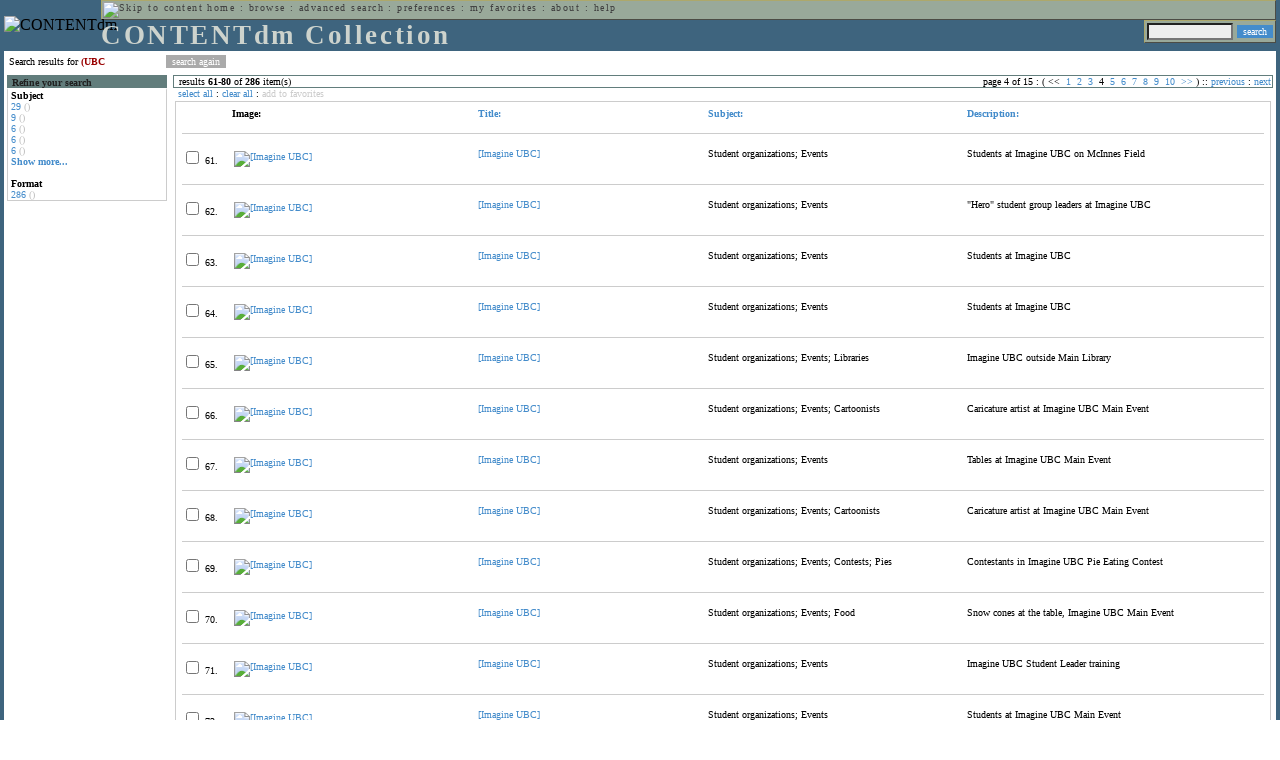

--- FILE ---
content_type: text/html; charset=UTF-8
request_url: http://cdmbackend.library.ubc.ca/cdm4/results.php?CISOOP1=any&CISOFIELD1=CISOSEARCHALL&CISOROOT=/ams&CISOBOX1=(UBC&CISOSTART=1,61
body_size: 75273
content:

<!--   
CONTENTdm Version 5.2
(c) OCLC 2009. All Rights Reserved.
//-->



<!-- http://127.0.0.1:17779/!/search?query=+%28ft%3AUBC%29 and (za:f3 or za:"18.223.113.201")&group=$group.pa.cp<ITEM><DB>$pa</DB><KEY>$cp</KEY><SORT>$sort-$max.ft.$d</SORT></ITEM>&collection=/ams/&suggest=0&facet=1&maxfacet=10&rsum=a5:j8:&facetinitial=a5:j8:&rankboost=&proximity=strict&priority=normal&unanchoredphrases=1&maxres=20&firstres=60&rform=/!/null.htm //-->

<!DOCTYPE html PUBLIC "-//W3C//DTD XHTML 1.0 Transitional//EN"
        "http://www.w3.org/TR/xhtml1/DTD/xhtml1-transitional.dtd">
        
<html xmlns="http://www.w3.org/1999/xhtml" xml:lang="en" lang="en">
<head>

<meta http-equiv="content-type" content="text/html; charset=utf-8" />
<meta http-equiv="Expires" content="Mon, 26 Jul 1997 05:00:00 GMT" /> 
<meta http-equiv="Pragma" content="no-cache" />

<title>CONTENTdm Collection : Search Results</title>

<style type="text/css">
<!--

.maintext
	{
	font-family:verdana;
	font-size:65%;
	color:#000000;
	}

.maintextwhite
	{
	font-family:verdana;
	font-size:65%;
	color:#ffffff;
	}

.smalltext
	{
	color:#000000;
	font-family:verdana;
	font-size:65%;
	}
	
.headertext
	{
	font-family:geneva,verdana;
	font-size:170%;
	color:#cdd3cd;
	font-weight:bold;
	letter-spacing:1.9pt;
	}
	
.helpheading
	{
	font-family:verdana;
	font-size:140%;	
	color:#000000;
	font-weight:bold;	
	}

.helpsubheading
	{
	font-family:verdana;
	font-size:120%;	
	color:#000000;
	font-weight:bold;
	}
	
.red
	{
	font-family:verdana;
	font-size:100%;
	color:#990000;
	}

hr
	{
	color:#627d7c;
	}	
	
.copyright
	{
	font-family:verdana;
	font-size:65%;
	color:#99a99a;
	}
	
a.copyright
	{
	font-family:verdana;
	font-size:100%;
	color:#99a99a;
	text-decoration:none;
	}
	
a.copyright:hover
	{
	font-family:verdana;
	font-size:100%;
	color:#990000;
	text-decoration:none;
	}	

.offstatus
	{
	color:#333333;
	cursor:text;
	}
	
a.offstatus
	{
	color:#333333;
	cursor:text;
	}	
	
a.offstatus:hover
	{
	color:#333333;
	cursor:text;
	}
	
a
	{
	font-family:verdana;
	font-size:100%;
	color:#448ccb;
	text-decoration:none;
	}
	
a:hover
	{
	font-family:verdana;
	font-size:100%;
	color:#990000;
	text-decoration:none;
	}

.genmenu
	{
	font-family:geneva,verdana;
	font-size:65%;
	color:#404040;
	font-weight:normal;
	letter-spacing:1.1pt;
	text-decoration:none;
	}
	
a.genmenu
	{
	font-family:geneva,verdana;
	font-size:100%;
	color:#404040;
	font-weight:normal;
	letter-spacing:1.1pt;
	text-decoration:none;
	}
	
a.genmenu:hover
	{
	font-family:geneva,verdana;
	font-size:100%;
	color:#990000;
	font-weight:normal;
	letter-spacing:1.1pt;
	text-decoration:none;
	}

.submenu
	{
	font-family:verdana;
	font-size:65%;
	color:#202020;
	font-weight:normal;
	text-decoration:none;
	}
	
a.submenu
	{
	font-family:verdana;
	font-size:100%;
	color:#d9d7b9;
	font-weight:normal;
	text-decoration:none;
	}
	
a.submenu:hover
	{
	font-family:verdana;
	font-size:100%;
	color:#990000;
	font-weight:normal;
	text-decoration:none;
	}

.leftmenu
	{
	font-family:verdana;
	font-size:70%;
	color:#202020;
	font-weight:normal;
	text-decoration:none;
	}
	
a.leftmenu
	{
	font-family:verdana;
	font-size:100%;
	color:#202020;
	font-weight:normal;
	text-decoration:none;
	}
	
a.leftmenu:hover
	{
	font-family:verdana;
	font-size:100%;
	color:#990000;
	font-weight:normal;
	text-decoration:none;
	}

a.nonlink
	{
	font-family:verdana;
	font-size:100%;
	color:#000000;
	text-decoration:none;
	}

a.nonlink:hover
	{
	font-family:verdana;
	font-size:100%;
	color:#000000;
	text-decoration:none;
	}	
.asterix
	{
	color:#ff0000;
	font-family:verdana;
	font-size:90%;
	font-weight:bold;
	}
	
.tdtext
	{
	text-align:left;
	vertical-align:top;
	}
	
.tdviewtext
	{
	text-align:left;
	vertical-align:top;
	}
	
.tdimage
	{
	border:1px dashed #ffffff;
	background-color:#ffffff;
	padding:5px;
	}

.tdfavimage
	{	
	border:1px none #ffffff;
	background-color:;
	padding:5px;
	}
	
input
	{
	font-family:verdana;
	font-size:65%;
	color:#000000;
	background-color:#eeeeee;
	}
		
input.buttons
	{	
	font-family:verdana;
	font-size:65%;
	font-weight:normal;
	background-color:#aaaaaa;
	color:#ffffff;
	border-top-style:none;
	border-right-style:none;
	border-left-style:none;
	border-bottom-style:none;
	cursor:hand;
	}
	
input.searchbutton
	{	
	font-family:verdana;
	font-size:65%;
	font-weight:normal;
	background-color:#448ccb;
	color:#ffffff;
	border-top-style:none;
	border-right-style:none;
	border-left-style:none;
	border-bottom-style:none;
	cursor:hand;
	}

input.norm
	{	
	font-family:verdana;
	font-size:65%;
	font-weight:normal;
	color:#ffffff;
	border-top-style:none;
	border-right-style:none;
	border-left-style:none;
	border-bottom-style:none;
	cursor:hand;
	}

input.checkbox
	{	
	font-family:verdana;
	font-size:65%;
	font-weight:normal;
	color:#000000;
	border-top-style:none;
	border-right-style:none;
	border-left-style:none;
	border-bottom-style:none;
	cursor:hand;
	}
	
select
	{
	font-family:verdana;
	font-size:65%;
	color:#000000;
	background-color:#eeeeee;
	}
	
a.item
	{
	color:#000000;
	font-family:verdana;
	font-size:90%;
	font-weight:normal;
	text-decoration:none;
	}

a.item:hover
	{
	color:#990000;
	font-family:verdana;
	font-size:90%;
	font-weight:normal;
	text-decoration:none;
	}
	
.iframescroll
	{
	scrollbar-face-color:#627d7c;
	scrollbar-highlight-color:#ada86b;
	scrollbar-shadow-color:#ada86b;
	scrollbar-arrow-color:#ffffff;
	scrollbar-arrow-size:20px;
	scrollbar-track-color:#ffffff;
	scrollbar-darkshadow-color:#AAAAAA;
	scrollbar-3Dlight-color:#EEEEEE;
	}

.highlightbox 
{
	border: none;
	display:inline;
}

.transbox 
{
	border: 2px solid #ffff00;
	background-color:#ffff00;
	display:inline;
	filter:alpha(opacity=20);
	opacity:0.2;
	-moz-opacity:0.2;
}

input.searchboxes
	{
	font-family:verdana;
	font-size:65%;
	color:#000000;
	background-color:#eeeeee;
	width:200px;
	}

a.langlink
	{
	font-family:arial;
	font-size:65%;
	color:#dddddd;
	font-weight:bold;
	letter-spacing:1.1pt;
	text-decoration:none;
	}
	
a.langlink:hover
	{
	font-family:arial;
	font-size:65%;
	color:#ffffff;
	font-weight:bold;
	letter-spacing:1.1pt;
	text-decoration:none;
	}

.res_submenu
	{
	font-family:verdana;
	font-size:65%;
	color:#000000;
	text-decoration:none;
	}
	
a.res_submenu
	{
	color:#448ccb;
	font-size:100%;
	text-decoration:none;
	}
	
a.res_submenu:hover
	{
	color:#990000;
	font-size:100%;
	text-decoration:none;
	}
	
a.addfavoffstatus
	{
	color:#cccccc;
	cursor:text;
	}	
	
a.addfavoffstatus:hover
	{
	color:#cccccc;
	cursor:text;
	}	
//-->
</style>


<script language="JavaScript" type="text/javascript">
<!--
// php definitions assigned to javascript variables for global.js
var thisdomain = "cdmbackend.library.ubc.ca";
var error_cookies = "Cookies must be enabled for this functionality.";
var page_bgColor = "#ffffff";
var status_off = "#333333";
var status_on = "#ff0000";
var already_fav = "One or more of the items you selected has been added previously to My Favorites.";
var too_many_fav = "The items selected cannot be added. The maximum number of items in My Favorites is limited to 100. Either delete existing items from My Favorites or add fewer items.";
var prefs_saved = "Your preferences have been updated.";
var added_fav = "Items have been added to My Favorites.";
var max_fav = 100;
var pad_height = 10;
var head_height = 89;
var bot_menu = 0;
var fav_menu_width = 212;
var doc_menu_width = 216;
var doc_menu_height = 62;
//-->
</script>	  



<script language="JavaScript" type="text/javascript" src="jscripts/global.js"></script>


<script language="javascript" type="text/javascript">
<!--
document.cookie="SEARCH=dc<0>CISOSEARCHALL%3C%28UBC%3E;path=/";
//-->
</script>

</head>

<body marginwidth="0" topmargin="0" leftmargin="0" marginheight="0" bgcolor="#ffffff" onclick="isStatus()">

<a name="pagetopper"></a>

<table cellpadding="0" cellspacing="0" border="0" width="100%">
<tr>
	<td rowspan="20" bgcolor="#3e647e" width="2">&nbsp;</td>
	<td>


<table cellpadding="0" cellspacing="0" border="0" bgcolor="#3e647e" width="100%">
<tr>
	<td><img src="images/spacer.gif" width="1" height="2" border="0" alt="" /></td>
</tr>
<tr>
	<td>

	<table cellpadding="0" cellspacing="0" border="0" width="100%">	
	<tr>
		<td rowspan="2" nowrap="nowrap"><img src="images/logo64.gif" width="64" height="64" alt="CONTENTdm" TITLE="CONTENTdm" /><img src="images/spacer.gif" width="5" height="1" border="0" alt="" /></td>
		<td colspan="3" valign="top">



<table cellpadding="1" cellspacing="0" border="0" width="100%" bgcolor="#99a99a" title="global menu">


<form name="bell" method="get" action="/dmscripts/admin/login.exe">
	
<tr>
	<td align="left" style="border-bottom: 1px solid #4c4c45;border-left: 1px solid #ada86b;border-top: 1px solid #ada86b" nowrap="nowrap"><span class="genmenu"><a class="genmenu" href="#content" title="Skip to content"><img src="images/spacer.gif" width="1" height="1" border="0" alt="Skip to content" /></a>&nbsp;<a class="genmenu" href="/index.php" title="Home">home</a> : <a class="genmenu" href="browse.php" title="Browse">browse</a> : <a class="genmenu" href="search.php" title="Advanced Search">advanced search</a> : <a class="genmenu" href="preferences.php" title="Preferences">preferences</a> : <a class="genmenu" href="favorites.php" title="My Favorites">my favorites</a> : <a class="genmenu" href="about.php" title="About">about</a> : <a class="genmenu" href="help.php#search_results" title="Help">help</a>&nbsp;</span></td>
	<td valign="bottom" align="right" style="border-top: 1px solid #ada86b;border-bottom: 1px solid #4c4c45;border-right: 1px solid #4c4c45" nowrap="nowrap"><span class="genmenu">


	&nbsp;</span></td>

	
</tr>

</form>

</table>

		</td>
	</tr>
	<tr>
		<td valign="bottom" align="left" width="90%"><span class="headertext">CONTENTdm Collection</span></td>
		<td><img src="images/spacer.gif" width="1" height="48" border="0" alt="" /></td>
		<td valign="top" align="right">		

		<table cellpadding="0" cellspacing="0" border="0" bgcolor="#3e647e" align="right">
		<tr>
			<td align="right">
			
			<table cellpadding="2" cellspacing="0" border="0" bgcolor="#99a99a">		

			<form name="simplesearchform" method="get" action="results.php" onsubmit="javascript:if(document.simplesearchform.CISOBOX1.value==''){alert('Enter a valid search term.');return false;}else{dmTextCookie(document.simplesearchform.CISOBOX1);return true;}">

			<tr>
				<td nowrap="nowrap" style="border-left: 1px solid #ada86b;border-top: 1px solid #ada86b;border-bottom: 1px solid #4c4c45"><input type="hidden" name="CISOOP1" value="any" /><input type="text" value="" name="CISOBOX1" size="12" title="simple search field" /><input type="hidden" name="CISOFIELD1" value="CISOSEARCHALL" /><input type="hidden" name="CISOROOT" value="all" /></td><td style="border-top: 1px solid #ada86b;border-right: 1px solid #4c4c45;border-bottom: 1px solid #4c4c45"><input type="submit" value="search" title="Search" class="searchbutton" /></td>
			</tr>

			</form>		

			</table>
		
			</td>
		</tr>
		
		
		
		</table>
		
		</td>
	</tr>
	</table>
	
	</td>
</tr>
<tr>
	<td><img src="images/spacer.gif" width="1" height="2" border="0" alt="" /></td>
</tr>
</table>

	</td>
	<td rowspan="20" bgcolor="#3e647e" width="2">&nbsp;</td>
</tr>

<tr>
	<td valign="top" align="left">
	
	<a name="content"></a>

	<table cellpadding="0" cellspacing="0" border="0" width="100%">
	<tr>
		<td align="left" valign="top">

<!-- +++++++ >>> start content here +++++++ //-->
<!-- +++++++ >>> start content here +++++++ //-->
<!-- +++++++ >>> start content here +++++++ //-->


<table cellpadding="0" cellspacing="0" border="0" width="100%">
<tr>
	<td colspan="3"><img src="images/spacer.gif" width="1" height="5" border="0" alt="" /></td>
</tr>
<tr>
	<td align="left" nowrap="nowrap" style="padding-right:10px;padding-left:5px"><span class="maintext">Search results for	
	<span class="red"><b>(UBC</b></span>	
	</span></td>
	<td align="left" nowrap="nowrap" style="padding-bottom:3px">&nbsp;<input type="button" value="search again" title="Search again" class="buttons" onclick="location.href='search.php?CISOROOT=/ams'" />&nbsp;</td>
	<td align="right" width="80%"><span class="maintext"></span></td>
</tr>
	<tr>
		<td colspan="3"><img src="images/spacer.gif" width="1" height="3" border="0" alt="" /></td>
	</tr>
</table>


<table cellpadding="3" cellspacing="0" border="0" width="100%">
<tr>


	<td align="left" valign="top" width="160">
	
	<table cellpadding="0" cellspacing="0" border="0" width="100%" style="border-top: 2px solid #627d7c">
<tr bgcolor="#627d7c">
	<td align="left" width="5"><img src="images/spacer.gif" width="5" height="18" alt="" /></td>
	<td align="left" nowrap="nowrap"><span class="submenu"><b>Refine your search</b></span></td>	
</tr>

<tr>
	<td align="left" valign="top" colspan="2" style="padding-left:3px;border-top: 2px solid #ffffff;border-left: 1px solid #cccccc;border-right: 1px solid #cccccc;border-bottom: 1px solid #cccccc"><span class="maintext">
		
<b>Subject</b><br><a href="results.php?CISOOP1=any&CISOBOX1=%28UBC&CISOFIELD1=CISOSEARCHALL&CISOOP2=all&CISOBOX2=29&CISOFIELD2=subjec&CISOROOT=/ams&t=s" title="29">29</a> <span style="color:#bbbbbb">()</span><br><a href="results.php?CISOOP1=any&CISOBOX1=%28UBC&CISOFIELD1=CISOSEARCHALL&CISOOP2=all&CISOBOX2=9&CISOFIELD2=subjec&CISOROOT=/ams&t=s" title="9">9</a> <span style="color:#bbbbbb">()</span><br><a href="results.php?CISOOP1=any&CISOBOX1=%28UBC&CISOFIELD1=CISOSEARCHALL&CISOOP2=all&CISOBOX2=6&CISOFIELD2=subjec&CISOROOT=/ams&t=s" title="6">6</a> <span style="color:#bbbbbb">()</span><br><a href="results.php?CISOOP1=any&CISOBOX1=%28UBC&CISOFIELD1=CISOSEARCHALL&CISOOP2=all&CISOBOX2=6&CISOFIELD2=subjec&CISOROOT=/ams&t=s" title="6">6</a> <span style="color:#bbbbbb">()</span><br><a href="results.php?CISOOP1=any&CISOBOX1=%28UBC&CISOFIELD1=CISOSEARCHALL&CISOOP2=all&CISOBOX2=6&CISOFIELD2=subjec&CISOROOT=/ams&t=s" title="6">6</a> <span style="color:#bbbbbb">()</span><br /><b><a href="results.php?CISOOP1=any&CISOFIELD1=CISOSEARCHALL&CISOROOT=/ams&CISOBOX1=(UBC&CISOSTART=1,61&n=25,5,5,5,5">Show more...</a></b><br /><br /><b>Format</b><br><a href="results.php?CISOOP1=any&CISOBOX1=%28UBC&CISOFIELD1=CISOSEARCHALL&CISOOP2=all&CISOBOX2=286&CISOFIELD2=format&CISOROOT=/ams&t=s" title="286">286</a> <span style="color:#bbbbbb">()</span>		
	</span></td>
</tr>
</table>
	


	<br /><img src="images/spacer.gif" width="160" height="1" border="0" alt="" />
	</td>
	

	<td align="left" valign="top">
	
	<table cellpadding="0" cellspacing="0" border="0" width="100%" bgcolor="#ffffff">
<tr>
	<td align="left" style="border-top: 1px solid #627d7c;border-bottom: 1px solid #627d7c;border-left: 1px solid #627d7c" width="5"><img src="images/spacer.gif" width="5" height="18" alt="" /></td>
	<td align="left" style="border-top: 1px solid #627d7c;border-bottom: 1px solid #627d7c" nowrap="nowrap" width="70%"><span class="res_submenu">results <b>61</b>-<b>80</b> of <b>286</b> item(s)&nbsp;</span></td>
	<td align="right" style="border-top: 1px solid #627d7c;border-bottom: 1px solid #627d7c" nowrap="nowrap"><span class="res_submenu">

page 4 of 15 : ( <span class="res_offstatus"><<</span> &#160;<a class="res_submenu" href="/cdm4/results.php?CISOOP1=any&CISOFIELD1=CISOSEARCHALL&CISOROOT=/ams&CISOBOX1=(UBC&CISOSTART=1,1" title="Go to page 1">1</a>&#160;&#160;<a class="res_submenu" href="/cdm4/results.php?CISOOP1=any&CISOFIELD1=CISOSEARCHALL&CISOROOT=/ams&CISOBOX1=(UBC&CISOSTART=1,21" title="Go to page 2">2</a>&#160;&#160;<a class="res_submenu" href="/cdm4/results.php?CISOOP1=any&CISOFIELD1=CISOSEARCHALL&CISOROOT=/ams&CISOBOX1=(UBC&CISOSTART=1,41" title="Go to page 3">3</a>&#160;&#160;4&#160;&#160;<a class="res_submenu" href="/cdm4/results.php?CISOOP1=any&CISOFIELD1=CISOSEARCHALL&CISOROOT=/ams&CISOBOX1=(UBC&CISOSTART=1,81" title="Go to page 5">5</a>&#160;&#160;<a class="res_submenu" href="/cdm4/results.php?CISOOP1=any&CISOFIELD1=CISOSEARCHALL&CISOROOT=/ams&CISOBOX1=(UBC&CISOSTART=1,101" title="Go to page 6">6</a>&#160;&#160;<a class="res_submenu" href="/cdm4/results.php?CISOOP1=any&CISOFIELD1=CISOSEARCHALL&CISOROOT=/ams&CISOBOX1=(UBC&CISOSTART=1,121" title="Go to page 7">7</a>&#160;&#160;<a class="res_submenu" href="/cdm4/results.php?CISOOP1=any&CISOFIELD1=CISOSEARCHALL&CISOROOT=/ams&CISOBOX1=(UBC&CISOSTART=1,141" title="Go to page 8">8</a>&#160;&#160;<a class="res_submenu" href="/cdm4/results.php?CISOOP1=any&CISOFIELD1=CISOSEARCHALL&CISOROOT=/ams&CISOBOX1=(UBC&CISOSTART=1,161" title="Go to page 9">9</a>&#160;&#160;<a class="res_submenu" href="/cdm4/results.php?CISOOP1=any&CISOFIELD1=CISOSEARCHALL&CISOROOT=/ams&CISOBOX1=(UBC&CISOSTART=1,181" title="Go to page 10">10</a>&#160; <a class="res_submenu" href="/cdm4/results.php?CISOOP1=any&CISOFIELD1=CISOSEARCHALL&CISOROOT=/ams&CISOBOX1=(UBC&CISOSTART=11,201" title="Next page">>></a> ) ::  <a class="res_submenu" href="/cdm4/results.php?CISOOP1=any&CISOFIELD1=CISOSEARCHALL&CISOROOT=/ams&CISOBOX1=(UBC&CISOSTART=1,41" title="Previous page">previous</a> : <a class="res_submenu" href="/cdm4/results.php?CISOOP1=any&CISOFIELD1=CISOSEARCHALL&CISOROOT=/ams&CISOBOX1=(UBC&CISOSTART=1,81" title="Next page">next</a>

	</span></td>
	<td align="left" style="border-top: 1px solid #627d7c;border-bottom: 1px solid #627d7c;border-right: 1px solid #627d7c"><img src="images/spacer.gif" width="5" height="18" alt="" /></td>	
</tr>
</table>	<table cellpadding="0" cellspacing="0" border="0" width="100%">
<tr>
	<td align="left" width="5"><img src="images/spacer.gif" width="5" height="28" alt="" /></td>
	<td align="left" nowrap="nowrap"><span class="maintext">
	
	<a href="javascript:checkAll()" title="Select all items">select all</a> : <a href="javascript:clearAll()" title="Clear all items">clear all</a> :	
	<a id="adfav[1]" class="addfavoffstatus" href="javascript:addItemsFav(document.searchResultsForm)" title="Add item(s) to My Favorites">
	add to favorites</a></span></td>

	<td align="right"><span class="maintext"></span></td>	
</tr>
</table>	
<table cellpadding="2" cellspacing="0" border="0" width="100%">
<tr>
	<td align="left" valign="top">

	<table cellpadding="3" cellspacing="0" border="0" width="100%">
	<tr>
		<td align="left" valign="top" style="border: 1px solid #cccccc">

		<table cellpadding="3" cellspacing="0" border="0" width="100%" summary="Search results for">

		<form name="searchResultsForm">

		<input type="hidden" name="act" value="addtofav" />

<tr>
		<th class="tdtext"><span class="maintext">&nbsp;</span></th><th class="tdtext" style="border-left: 8px solid #ffffff"><span class="maintext">Image:</span></th><th class="tdtext" nowrap="nowrap" style="border-left: 8px solid #ffffff"><span class="maintext"> <a href="/cdm4/results.php?CISOOP1=any&CISOFIELD1=CISOSEARCHALL&CISOROOT=/ams&CISOBOX1=(UBC&CISOSTART=1,61&CISOSORT=title|f" title="Sort by Title"> Title:</a></span></th><th class="tdtext" nowrap="nowrap" style="border-left: 8px solid #ffffff"><span class="maintext"> <a href="/cdm4/results.php?CISOOP1=any&CISOFIELD1=CISOSEARCHALL&CISOROOT=/ams&CISOBOX1=(UBC&CISOSTART=1,61&CISOSORT=subjec|f" title="Sort by Subject"> Subject:</a></span></th><th class="tdtext" nowrap="nowrap" style="border-left: 8px solid #ffffff"><span class="maintext"> <a href="/cdm4/results.php?CISOOP1=any&CISOFIELD1=CISOSEARCHALL&CISOROOT=/ams&CISOBOX1=(UBC&CISOSTART=1,61&CISOSORT=descri|f" title="Sort by Description"> Description:</a></span></th></tr>
		<tr>
			<td colspan="5"><hr noshade size="1" color=#cccccc></td></tr><tr>
		<td class="tdtext" nowrap="nowrap"><input type="checkbox" name="chk[]" value="/ams|2827" title="[Imagine UBC] " /><span class="maintext"> 61. </span></td><td class="tdimage" align="left" style="border-left: 8px solid #ffffff"><span class="maintext"><a href="item_viewer.php?CISOROOT=/ams&CISOPTR=2827&CISOBOX=1&REC=1" title="[Imagine UBC] " onclick="dmSessCookie('refer','http%3A%2F%2Fcdmbackend.library.ubc.ca%2Fcdm4%2Fresults.php%3FCISOOP1%3Dany%26CISOFIELD1%3DCISOSEARCHALL%26CISOROOT%3D%2Fams%26CISOBOX1%3D%28UBC%26CISOSTART%3D1%2C61%26QUY%3D20%2C%7C%2Fams+2827+jp2+-1%7C%2Fams+2828+jp2+-1%7C%2Fams+2829+jp2+-1%7C%2Fams+2830+jp2+-1%7C%2Fams+2831+jp2+-1%7C%2Fams+2832+jp2+-1%7C%2Fams+2833+jp2+-1%7C%2Fams+2834+jp2+-1%7C%2Fams+2835+jp2+-1%7C%2Fams+2836+jp2+-1%7C%2Fams+2838+jp2+-1%7C%2Fams+2839+jp2+-1%7C%2Fams+2840+jp2+-1%7C%2Fams+3195+jp2+-1%7C%2Fams+324+jpg+-1%7C%2Fams+325+jpg+-1%7C%2Fams+330+jpg+-1%7C%2Fams+3449+jp2+-1%7C%2Fams+401+jpg+-1%7C%2Fams+402+jpg+-1');dmSessCookie('DMDOCSTAT','CISOROOT=/ams')" target="_top"><img src="/cgi-bin/thumbnail.exe?CISOROOT=/ams&CISOPTR=2827" width="80" height="55" border="0" alt="[Imagine UBC] " title="[Imagine UBC] " /></a></span></td><td class="tdtext" style="border-left: 8px solid #ffffff"><span class="maintext"><a href="item_viewer.php?CISOROOT=/ams&CISOPTR=2827&CISOBOX=1&REC=1" title="[Imagine UBC] " onclick="dmSessCookie('refer','http%3A%2F%2Fcdmbackend.library.ubc.ca%2Fcdm4%2Fresults.php%3FCISOOP1%3Dany%26CISOFIELD1%3DCISOSEARCHALL%26CISOROOT%3D%2Fams%26CISOBOX1%3D%28UBC%26CISOSTART%3D1%2C61%26QUY%3D20%2C%7C%2Fams+2827+jp2+-1%7C%2Fams+2828+jp2+-1%7C%2Fams+2829+jp2+-1%7C%2Fams+2830+jp2+-1%7C%2Fams+2831+jp2+-1%7C%2Fams+2832+jp2+-1%7C%2Fams+2833+jp2+-1%7C%2Fams+2834+jp2+-1%7C%2Fams+2835+jp2+-1%7C%2Fams+2836+jp2+-1%7C%2Fams+2838+jp2+-1%7C%2Fams+2839+jp2+-1%7C%2Fams+2840+jp2+-1%7C%2Fams+3195+jp2+-1%7C%2Fams+324+jpg+-1%7C%2Fams+325+jpg+-1%7C%2Fams+330+jpg+-1%7C%2Fams+3449+jp2+-1%7C%2Fams+401+jpg+-1%7C%2Fams+402+jpg+-1');dmSessCookie('DMDOCSTAT','CISOROOT=/ams')" target="_top">[Imagine UBC] </a></span></td><td class="tdtext" style="border-left: 8px solid #ffffff"><span class="maintext">Student organizations; Events </span></td><td class="tdtext" style="border-left: 8px solid #ffffff"><span class="maintext">Students at Imagine UBC on McInnes Field </span></td></tr>
				<tr>
					<td colspan="5"><hr noshade size="1" color=#cccccc></td>
				</tr><tr>
		<td class="tdtext" nowrap="nowrap"><input type="checkbox" name="chk[]" value="/ams|2828" title="[Imagine UBC] " /><span class="maintext"> 62. </span></td><td class="tdimage" align="left" style="border-left: 8px solid #ffffff"><span class="maintext"><a href="item_viewer.php?CISOROOT=/ams&CISOPTR=2828&CISOBOX=1&REC=2" title="[Imagine UBC] " onclick="dmSessCookie('refer','http%3A%2F%2Fcdmbackend.library.ubc.ca%2Fcdm4%2Fresults.php%3FCISOOP1%3Dany%26CISOFIELD1%3DCISOSEARCHALL%26CISOROOT%3D%2Fams%26CISOBOX1%3D%28UBC%26CISOSTART%3D1%2C61%26QUY%3D20%2C%7C%2Fams+2827+jp2+-1%7C%2Fams+2828+jp2+-1%7C%2Fams+2829+jp2+-1%7C%2Fams+2830+jp2+-1%7C%2Fams+2831+jp2+-1%7C%2Fams+2832+jp2+-1%7C%2Fams+2833+jp2+-1%7C%2Fams+2834+jp2+-1%7C%2Fams+2835+jp2+-1%7C%2Fams+2836+jp2+-1%7C%2Fams+2838+jp2+-1%7C%2Fams+2839+jp2+-1%7C%2Fams+2840+jp2+-1%7C%2Fams+3195+jp2+-1%7C%2Fams+324+jpg+-1%7C%2Fams+325+jpg+-1%7C%2Fams+330+jpg+-1%7C%2Fams+3449+jp2+-1%7C%2Fams+401+jpg+-1%7C%2Fams+402+jpg+-1');dmSessCookie('DMDOCSTAT','CISOROOT=/ams')" target="_top"><img src="/cgi-bin/thumbnail.exe?CISOROOT=/ams&CISOPTR=2828" width="51" height="80" border="0" alt="[Imagine UBC] " title="[Imagine UBC] " /></a></span></td><td class="tdtext" style="border-left: 8px solid #ffffff"><span class="maintext"><a href="item_viewer.php?CISOROOT=/ams&CISOPTR=2828&CISOBOX=1&REC=2" title="[Imagine UBC] " onclick="dmSessCookie('refer','http%3A%2F%2Fcdmbackend.library.ubc.ca%2Fcdm4%2Fresults.php%3FCISOOP1%3Dany%26CISOFIELD1%3DCISOSEARCHALL%26CISOROOT%3D%2Fams%26CISOBOX1%3D%28UBC%26CISOSTART%3D1%2C61%26QUY%3D20%2C%7C%2Fams+2827+jp2+-1%7C%2Fams+2828+jp2+-1%7C%2Fams+2829+jp2+-1%7C%2Fams+2830+jp2+-1%7C%2Fams+2831+jp2+-1%7C%2Fams+2832+jp2+-1%7C%2Fams+2833+jp2+-1%7C%2Fams+2834+jp2+-1%7C%2Fams+2835+jp2+-1%7C%2Fams+2836+jp2+-1%7C%2Fams+2838+jp2+-1%7C%2Fams+2839+jp2+-1%7C%2Fams+2840+jp2+-1%7C%2Fams+3195+jp2+-1%7C%2Fams+324+jpg+-1%7C%2Fams+325+jpg+-1%7C%2Fams+330+jpg+-1%7C%2Fams+3449+jp2+-1%7C%2Fams+401+jpg+-1%7C%2Fams+402+jpg+-1');dmSessCookie('DMDOCSTAT','CISOROOT=/ams')" target="_top">[Imagine UBC] </a></span></td><td class="tdtext" style="border-left: 8px solid #ffffff"><span class="maintext">Student organizations; Events </span></td><td class="tdtext" style="border-left: 8px solid #ffffff"><span class="maintext">"Hero" student group leaders at Imagine UBC </span></td></tr>
				<tr>
					<td colspan="5"><hr noshade size="1" color=#cccccc></td>
				</tr><tr>
		<td class="tdtext" nowrap="nowrap"><input type="checkbox" name="chk[]" value="/ams|2829" title="[Imagine UBC] " /><span class="maintext"> 63. </span></td><td class="tdimage" align="left" style="border-left: 8px solid #ffffff"><span class="maintext"><a href="item_viewer.php?CISOROOT=/ams&CISOPTR=2829&CISOBOX=1&REC=3" title="[Imagine UBC] " onclick="dmSessCookie('refer','http%3A%2F%2Fcdmbackend.library.ubc.ca%2Fcdm4%2Fresults.php%3FCISOOP1%3Dany%26CISOFIELD1%3DCISOSEARCHALL%26CISOROOT%3D%2Fams%26CISOBOX1%3D%28UBC%26CISOSTART%3D1%2C61%26QUY%3D20%2C%7C%2Fams+2827+jp2+-1%7C%2Fams+2828+jp2+-1%7C%2Fams+2829+jp2+-1%7C%2Fams+2830+jp2+-1%7C%2Fams+2831+jp2+-1%7C%2Fams+2832+jp2+-1%7C%2Fams+2833+jp2+-1%7C%2Fams+2834+jp2+-1%7C%2Fams+2835+jp2+-1%7C%2Fams+2836+jp2+-1%7C%2Fams+2838+jp2+-1%7C%2Fams+2839+jp2+-1%7C%2Fams+2840+jp2+-1%7C%2Fams+3195+jp2+-1%7C%2Fams+324+jpg+-1%7C%2Fams+325+jpg+-1%7C%2Fams+330+jpg+-1%7C%2Fams+3449+jp2+-1%7C%2Fams+401+jpg+-1%7C%2Fams+402+jpg+-1');dmSessCookie('DMDOCSTAT','CISOROOT=/ams')" target="_top"><img src="/cgi-bin/thumbnail.exe?CISOROOT=/ams&CISOPTR=2829" width="80" height="55" border="0" alt="[Imagine UBC] " title="[Imagine UBC] " /></a></span></td><td class="tdtext" style="border-left: 8px solid #ffffff"><span class="maintext"><a href="item_viewer.php?CISOROOT=/ams&CISOPTR=2829&CISOBOX=1&REC=3" title="[Imagine UBC] " onclick="dmSessCookie('refer','http%3A%2F%2Fcdmbackend.library.ubc.ca%2Fcdm4%2Fresults.php%3FCISOOP1%3Dany%26CISOFIELD1%3DCISOSEARCHALL%26CISOROOT%3D%2Fams%26CISOBOX1%3D%28UBC%26CISOSTART%3D1%2C61%26QUY%3D20%2C%7C%2Fams+2827+jp2+-1%7C%2Fams+2828+jp2+-1%7C%2Fams+2829+jp2+-1%7C%2Fams+2830+jp2+-1%7C%2Fams+2831+jp2+-1%7C%2Fams+2832+jp2+-1%7C%2Fams+2833+jp2+-1%7C%2Fams+2834+jp2+-1%7C%2Fams+2835+jp2+-1%7C%2Fams+2836+jp2+-1%7C%2Fams+2838+jp2+-1%7C%2Fams+2839+jp2+-1%7C%2Fams+2840+jp2+-1%7C%2Fams+3195+jp2+-1%7C%2Fams+324+jpg+-1%7C%2Fams+325+jpg+-1%7C%2Fams+330+jpg+-1%7C%2Fams+3449+jp2+-1%7C%2Fams+401+jpg+-1%7C%2Fams+402+jpg+-1');dmSessCookie('DMDOCSTAT','CISOROOT=/ams')" target="_top">[Imagine UBC] </a></span></td><td class="tdtext" style="border-left: 8px solid #ffffff"><span class="maintext">Student organizations; Events </span></td><td class="tdtext" style="border-left: 8px solid #ffffff"><span class="maintext">Students at Imagine UBC </span></td></tr>
				<tr>
					<td colspan="5"><hr noshade size="1" color=#cccccc></td>
				</tr><tr>
		<td class="tdtext" nowrap="nowrap"><input type="checkbox" name="chk[]" value="/ams|2830" title="[Imagine UBC] " /><span class="maintext"> 64. </span></td><td class="tdimage" align="left" style="border-left: 8px solid #ffffff"><span class="maintext"><a href="item_viewer.php?CISOROOT=/ams&CISOPTR=2830&CISOBOX=1&REC=4" title="[Imagine UBC] " onclick="dmSessCookie('refer','http%3A%2F%2Fcdmbackend.library.ubc.ca%2Fcdm4%2Fresults.php%3FCISOOP1%3Dany%26CISOFIELD1%3DCISOSEARCHALL%26CISOROOT%3D%2Fams%26CISOBOX1%3D%28UBC%26CISOSTART%3D1%2C61%26QUY%3D20%2C%7C%2Fams+2827+jp2+-1%7C%2Fams+2828+jp2+-1%7C%2Fams+2829+jp2+-1%7C%2Fams+2830+jp2+-1%7C%2Fams+2831+jp2+-1%7C%2Fams+2832+jp2+-1%7C%2Fams+2833+jp2+-1%7C%2Fams+2834+jp2+-1%7C%2Fams+2835+jp2+-1%7C%2Fams+2836+jp2+-1%7C%2Fams+2838+jp2+-1%7C%2Fams+2839+jp2+-1%7C%2Fams+2840+jp2+-1%7C%2Fams+3195+jp2+-1%7C%2Fams+324+jpg+-1%7C%2Fams+325+jpg+-1%7C%2Fams+330+jpg+-1%7C%2Fams+3449+jp2+-1%7C%2Fams+401+jpg+-1%7C%2Fams+402+jpg+-1');dmSessCookie('DMDOCSTAT','CISOROOT=/ams')" target="_top"><img src="/cgi-bin/thumbnail.exe?CISOROOT=/ams&CISOPTR=2830" width="80" height="55" border="0" alt="[Imagine UBC] " title="[Imagine UBC] " /></a></span></td><td class="tdtext" style="border-left: 8px solid #ffffff"><span class="maintext"><a href="item_viewer.php?CISOROOT=/ams&CISOPTR=2830&CISOBOX=1&REC=4" title="[Imagine UBC] " onclick="dmSessCookie('refer','http%3A%2F%2Fcdmbackend.library.ubc.ca%2Fcdm4%2Fresults.php%3FCISOOP1%3Dany%26CISOFIELD1%3DCISOSEARCHALL%26CISOROOT%3D%2Fams%26CISOBOX1%3D%28UBC%26CISOSTART%3D1%2C61%26QUY%3D20%2C%7C%2Fams+2827+jp2+-1%7C%2Fams+2828+jp2+-1%7C%2Fams+2829+jp2+-1%7C%2Fams+2830+jp2+-1%7C%2Fams+2831+jp2+-1%7C%2Fams+2832+jp2+-1%7C%2Fams+2833+jp2+-1%7C%2Fams+2834+jp2+-1%7C%2Fams+2835+jp2+-1%7C%2Fams+2836+jp2+-1%7C%2Fams+2838+jp2+-1%7C%2Fams+2839+jp2+-1%7C%2Fams+2840+jp2+-1%7C%2Fams+3195+jp2+-1%7C%2Fams+324+jpg+-1%7C%2Fams+325+jpg+-1%7C%2Fams+330+jpg+-1%7C%2Fams+3449+jp2+-1%7C%2Fams+401+jpg+-1%7C%2Fams+402+jpg+-1');dmSessCookie('DMDOCSTAT','CISOROOT=/ams')" target="_top">[Imagine UBC] </a></span></td><td class="tdtext" style="border-left: 8px solid #ffffff"><span class="maintext">Student organizations; Events </span></td><td class="tdtext" style="border-left: 8px solid #ffffff"><span class="maintext">Students at Imagine UBC </span></td></tr>
				<tr>
					<td colspan="5"><hr noshade size="1" color=#cccccc></td>
				</tr><tr>
		<td class="tdtext" nowrap="nowrap"><input type="checkbox" name="chk[]" value="/ams|2831" title="[Imagine UBC] " /><span class="maintext"> 65. </span></td><td class="tdimage" align="left" style="border-left: 8px solid #ffffff"><span class="maintext"><a href="item_viewer.php?CISOROOT=/ams&CISOPTR=2831&CISOBOX=1&REC=5" title="[Imagine UBC] " onclick="dmSessCookie('refer','http%3A%2F%2Fcdmbackend.library.ubc.ca%2Fcdm4%2Fresults.php%3FCISOOP1%3Dany%26CISOFIELD1%3DCISOSEARCHALL%26CISOROOT%3D%2Fams%26CISOBOX1%3D%28UBC%26CISOSTART%3D1%2C61%26QUY%3D20%2C%7C%2Fams+2827+jp2+-1%7C%2Fams+2828+jp2+-1%7C%2Fams+2829+jp2+-1%7C%2Fams+2830+jp2+-1%7C%2Fams+2831+jp2+-1%7C%2Fams+2832+jp2+-1%7C%2Fams+2833+jp2+-1%7C%2Fams+2834+jp2+-1%7C%2Fams+2835+jp2+-1%7C%2Fams+2836+jp2+-1%7C%2Fams+2838+jp2+-1%7C%2Fams+2839+jp2+-1%7C%2Fams+2840+jp2+-1%7C%2Fams+3195+jp2+-1%7C%2Fams+324+jpg+-1%7C%2Fams+325+jpg+-1%7C%2Fams+330+jpg+-1%7C%2Fams+3449+jp2+-1%7C%2Fams+401+jpg+-1%7C%2Fams+402+jpg+-1');dmSessCookie('DMDOCSTAT','CISOROOT=/ams')" target="_top"><img src="/cgi-bin/thumbnail.exe?CISOROOT=/ams&CISOPTR=2831" width="51" height="80" border="0" alt="[Imagine UBC] " title="[Imagine UBC] " /></a></span></td><td class="tdtext" style="border-left: 8px solid #ffffff"><span class="maintext"><a href="item_viewer.php?CISOROOT=/ams&CISOPTR=2831&CISOBOX=1&REC=5" title="[Imagine UBC] " onclick="dmSessCookie('refer','http%3A%2F%2Fcdmbackend.library.ubc.ca%2Fcdm4%2Fresults.php%3FCISOOP1%3Dany%26CISOFIELD1%3DCISOSEARCHALL%26CISOROOT%3D%2Fams%26CISOBOX1%3D%28UBC%26CISOSTART%3D1%2C61%26QUY%3D20%2C%7C%2Fams+2827+jp2+-1%7C%2Fams+2828+jp2+-1%7C%2Fams+2829+jp2+-1%7C%2Fams+2830+jp2+-1%7C%2Fams+2831+jp2+-1%7C%2Fams+2832+jp2+-1%7C%2Fams+2833+jp2+-1%7C%2Fams+2834+jp2+-1%7C%2Fams+2835+jp2+-1%7C%2Fams+2836+jp2+-1%7C%2Fams+2838+jp2+-1%7C%2Fams+2839+jp2+-1%7C%2Fams+2840+jp2+-1%7C%2Fams+3195+jp2+-1%7C%2Fams+324+jpg+-1%7C%2Fams+325+jpg+-1%7C%2Fams+330+jpg+-1%7C%2Fams+3449+jp2+-1%7C%2Fams+401+jpg+-1%7C%2Fams+402+jpg+-1');dmSessCookie('DMDOCSTAT','CISOROOT=/ams')" target="_top">[Imagine UBC] </a></span></td><td class="tdtext" style="border-left: 8px solid #ffffff"><span class="maintext">Student organizations; Events; Libraries </span></td><td class="tdtext" style="border-left: 8px solid #ffffff"><span class="maintext">Imagine UBC outside Main Library </span></td></tr>
				<tr>
					<td colspan="5"><hr noshade size="1" color=#cccccc></td>
				</tr><tr>
		<td class="tdtext" nowrap="nowrap"><input type="checkbox" name="chk[]" value="/ams|2832" title="[Imagine UBC] " /><span class="maintext"> 66. </span></td><td class="tdimage" align="left" style="border-left: 8px solid #ffffff"><span class="maintext"><a href="item_viewer.php?CISOROOT=/ams&CISOPTR=2832&CISOBOX=1&REC=6" title="[Imagine UBC] " onclick="dmSessCookie('refer','http%3A%2F%2Fcdmbackend.library.ubc.ca%2Fcdm4%2Fresults.php%3FCISOOP1%3Dany%26CISOFIELD1%3DCISOSEARCHALL%26CISOROOT%3D%2Fams%26CISOBOX1%3D%28UBC%26CISOSTART%3D1%2C61%26QUY%3D20%2C%7C%2Fams+2827+jp2+-1%7C%2Fams+2828+jp2+-1%7C%2Fams+2829+jp2+-1%7C%2Fams+2830+jp2+-1%7C%2Fams+2831+jp2+-1%7C%2Fams+2832+jp2+-1%7C%2Fams+2833+jp2+-1%7C%2Fams+2834+jp2+-1%7C%2Fams+2835+jp2+-1%7C%2Fams+2836+jp2+-1%7C%2Fams+2838+jp2+-1%7C%2Fams+2839+jp2+-1%7C%2Fams+2840+jp2+-1%7C%2Fams+3195+jp2+-1%7C%2Fams+324+jpg+-1%7C%2Fams+325+jpg+-1%7C%2Fams+330+jpg+-1%7C%2Fams+3449+jp2+-1%7C%2Fams+401+jpg+-1%7C%2Fams+402+jpg+-1');dmSessCookie('DMDOCSTAT','CISOROOT=/ams')" target="_top"><img src="/cgi-bin/thumbnail.exe?CISOROOT=/ams&CISOPTR=2832" width="51" height="80" border="0" alt="[Imagine UBC] " title="[Imagine UBC] " /></a></span></td><td class="tdtext" style="border-left: 8px solid #ffffff"><span class="maintext"><a href="item_viewer.php?CISOROOT=/ams&CISOPTR=2832&CISOBOX=1&REC=6" title="[Imagine UBC] " onclick="dmSessCookie('refer','http%3A%2F%2Fcdmbackend.library.ubc.ca%2Fcdm4%2Fresults.php%3FCISOOP1%3Dany%26CISOFIELD1%3DCISOSEARCHALL%26CISOROOT%3D%2Fams%26CISOBOX1%3D%28UBC%26CISOSTART%3D1%2C61%26QUY%3D20%2C%7C%2Fams+2827+jp2+-1%7C%2Fams+2828+jp2+-1%7C%2Fams+2829+jp2+-1%7C%2Fams+2830+jp2+-1%7C%2Fams+2831+jp2+-1%7C%2Fams+2832+jp2+-1%7C%2Fams+2833+jp2+-1%7C%2Fams+2834+jp2+-1%7C%2Fams+2835+jp2+-1%7C%2Fams+2836+jp2+-1%7C%2Fams+2838+jp2+-1%7C%2Fams+2839+jp2+-1%7C%2Fams+2840+jp2+-1%7C%2Fams+3195+jp2+-1%7C%2Fams+324+jpg+-1%7C%2Fams+325+jpg+-1%7C%2Fams+330+jpg+-1%7C%2Fams+3449+jp2+-1%7C%2Fams+401+jpg+-1%7C%2Fams+402+jpg+-1');dmSessCookie('DMDOCSTAT','CISOROOT=/ams')" target="_top">[Imagine UBC] </a></span></td><td class="tdtext" style="border-left: 8px solid #ffffff"><span class="maintext">Student organizations; Events; Cartoonists </span></td><td class="tdtext" style="border-left: 8px solid #ffffff"><span class="maintext">Caricature artist at Imagine UBC Main Event </span></td></tr>
				<tr>
					<td colspan="5"><hr noshade size="1" color=#cccccc></td>
				</tr><tr>
		<td class="tdtext" nowrap="nowrap"><input type="checkbox" name="chk[]" value="/ams|2833" title="[Imagine UBC] " /><span class="maintext"> 67. </span></td><td class="tdimage" align="left" style="border-left: 8px solid #ffffff"><span class="maintext"><a href="item_viewer.php?CISOROOT=/ams&CISOPTR=2833&CISOBOX=1&REC=7" title="[Imagine UBC] " onclick="dmSessCookie('refer','http%3A%2F%2Fcdmbackend.library.ubc.ca%2Fcdm4%2Fresults.php%3FCISOOP1%3Dany%26CISOFIELD1%3DCISOSEARCHALL%26CISOROOT%3D%2Fams%26CISOBOX1%3D%28UBC%26CISOSTART%3D1%2C61%26QUY%3D20%2C%7C%2Fams+2827+jp2+-1%7C%2Fams+2828+jp2+-1%7C%2Fams+2829+jp2+-1%7C%2Fams+2830+jp2+-1%7C%2Fams+2831+jp2+-1%7C%2Fams+2832+jp2+-1%7C%2Fams+2833+jp2+-1%7C%2Fams+2834+jp2+-1%7C%2Fams+2835+jp2+-1%7C%2Fams+2836+jp2+-1%7C%2Fams+2838+jp2+-1%7C%2Fams+2839+jp2+-1%7C%2Fams+2840+jp2+-1%7C%2Fams+3195+jp2+-1%7C%2Fams+324+jpg+-1%7C%2Fams+325+jpg+-1%7C%2Fams+330+jpg+-1%7C%2Fams+3449+jp2+-1%7C%2Fams+401+jpg+-1%7C%2Fams+402+jpg+-1');dmSessCookie('DMDOCSTAT','CISOROOT=/ams')" target="_top"><img src="/cgi-bin/thumbnail.exe?CISOROOT=/ams&CISOPTR=2833" width="80" height="54" border="0" alt="[Imagine UBC] " title="[Imagine UBC] " /></a></span></td><td class="tdtext" style="border-left: 8px solid #ffffff"><span class="maintext"><a href="item_viewer.php?CISOROOT=/ams&CISOPTR=2833&CISOBOX=1&REC=7" title="[Imagine UBC] " onclick="dmSessCookie('refer','http%3A%2F%2Fcdmbackend.library.ubc.ca%2Fcdm4%2Fresults.php%3FCISOOP1%3Dany%26CISOFIELD1%3DCISOSEARCHALL%26CISOROOT%3D%2Fams%26CISOBOX1%3D%28UBC%26CISOSTART%3D1%2C61%26QUY%3D20%2C%7C%2Fams+2827+jp2+-1%7C%2Fams+2828+jp2+-1%7C%2Fams+2829+jp2+-1%7C%2Fams+2830+jp2+-1%7C%2Fams+2831+jp2+-1%7C%2Fams+2832+jp2+-1%7C%2Fams+2833+jp2+-1%7C%2Fams+2834+jp2+-1%7C%2Fams+2835+jp2+-1%7C%2Fams+2836+jp2+-1%7C%2Fams+2838+jp2+-1%7C%2Fams+2839+jp2+-1%7C%2Fams+2840+jp2+-1%7C%2Fams+3195+jp2+-1%7C%2Fams+324+jpg+-1%7C%2Fams+325+jpg+-1%7C%2Fams+330+jpg+-1%7C%2Fams+3449+jp2+-1%7C%2Fams+401+jpg+-1%7C%2Fams+402+jpg+-1');dmSessCookie('DMDOCSTAT','CISOROOT=/ams')" target="_top">[Imagine UBC] </a></span></td><td class="tdtext" style="border-left: 8px solid #ffffff"><span class="maintext">Student organizations; Events </span></td><td class="tdtext" style="border-left: 8px solid #ffffff"><span class="maintext">Tables at Imagine UBC Main Event </span></td></tr>
				<tr>
					<td colspan="5"><hr noshade size="1" color=#cccccc></td>
				</tr><tr>
		<td class="tdtext" nowrap="nowrap"><input type="checkbox" name="chk[]" value="/ams|2834" title="[Imagine UBC] " /><span class="maintext"> 68. </span></td><td class="tdimage" align="left" style="border-left: 8px solid #ffffff"><span class="maintext"><a href="item_viewer.php?CISOROOT=/ams&CISOPTR=2834&CISOBOX=1&REC=8" title="[Imagine UBC] " onclick="dmSessCookie('refer','http%3A%2F%2Fcdmbackend.library.ubc.ca%2Fcdm4%2Fresults.php%3FCISOOP1%3Dany%26CISOFIELD1%3DCISOSEARCHALL%26CISOROOT%3D%2Fams%26CISOBOX1%3D%28UBC%26CISOSTART%3D1%2C61%26QUY%3D20%2C%7C%2Fams+2827+jp2+-1%7C%2Fams+2828+jp2+-1%7C%2Fams+2829+jp2+-1%7C%2Fams+2830+jp2+-1%7C%2Fams+2831+jp2+-1%7C%2Fams+2832+jp2+-1%7C%2Fams+2833+jp2+-1%7C%2Fams+2834+jp2+-1%7C%2Fams+2835+jp2+-1%7C%2Fams+2836+jp2+-1%7C%2Fams+2838+jp2+-1%7C%2Fams+2839+jp2+-1%7C%2Fams+2840+jp2+-1%7C%2Fams+3195+jp2+-1%7C%2Fams+324+jpg+-1%7C%2Fams+325+jpg+-1%7C%2Fams+330+jpg+-1%7C%2Fams+3449+jp2+-1%7C%2Fams+401+jpg+-1%7C%2Fams+402+jpg+-1');dmSessCookie('DMDOCSTAT','CISOROOT=/ams')" target="_top"><img src="/cgi-bin/thumbnail.exe?CISOROOT=/ams&CISOPTR=2834" width="80" height="55" border="0" alt="[Imagine UBC] " title="[Imagine UBC] " /></a></span></td><td class="tdtext" style="border-left: 8px solid #ffffff"><span class="maintext"><a href="item_viewer.php?CISOROOT=/ams&CISOPTR=2834&CISOBOX=1&REC=8" title="[Imagine UBC] " onclick="dmSessCookie('refer','http%3A%2F%2Fcdmbackend.library.ubc.ca%2Fcdm4%2Fresults.php%3FCISOOP1%3Dany%26CISOFIELD1%3DCISOSEARCHALL%26CISOROOT%3D%2Fams%26CISOBOX1%3D%28UBC%26CISOSTART%3D1%2C61%26QUY%3D20%2C%7C%2Fams+2827+jp2+-1%7C%2Fams+2828+jp2+-1%7C%2Fams+2829+jp2+-1%7C%2Fams+2830+jp2+-1%7C%2Fams+2831+jp2+-1%7C%2Fams+2832+jp2+-1%7C%2Fams+2833+jp2+-1%7C%2Fams+2834+jp2+-1%7C%2Fams+2835+jp2+-1%7C%2Fams+2836+jp2+-1%7C%2Fams+2838+jp2+-1%7C%2Fams+2839+jp2+-1%7C%2Fams+2840+jp2+-1%7C%2Fams+3195+jp2+-1%7C%2Fams+324+jpg+-1%7C%2Fams+325+jpg+-1%7C%2Fams+330+jpg+-1%7C%2Fams+3449+jp2+-1%7C%2Fams+401+jpg+-1%7C%2Fams+402+jpg+-1');dmSessCookie('DMDOCSTAT','CISOROOT=/ams')" target="_top">[Imagine UBC] </a></span></td><td class="tdtext" style="border-left: 8px solid #ffffff"><span class="maintext">Student organizations; Events; Cartoonists </span></td><td class="tdtext" style="border-left: 8px solid #ffffff"><span class="maintext">Caricature artist at Imagine UBC Main Event </span></td></tr>
				<tr>
					<td colspan="5"><hr noshade size="1" color=#cccccc></td>
				</tr><tr>
		<td class="tdtext" nowrap="nowrap"><input type="checkbox" name="chk[]" value="/ams|2835" title="[Imagine UBC] " /><span class="maintext"> 69. </span></td><td class="tdimage" align="left" style="border-left: 8px solid #ffffff"><span class="maintext"><a href="item_viewer.php?CISOROOT=/ams&CISOPTR=2835&CISOBOX=1&REC=9" title="[Imagine UBC] " onclick="dmSessCookie('refer','http%3A%2F%2Fcdmbackend.library.ubc.ca%2Fcdm4%2Fresults.php%3FCISOOP1%3Dany%26CISOFIELD1%3DCISOSEARCHALL%26CISOROOT%3D%2Fams%26CISOBOX1%3D%28UBC%26CISOSTART%3D1%2C61%26QUY%3D20%2C%7C%2Fams+2827+jp2+-1%7C%2Fams+2828+jp2+-1%7C%2Fams+2829+jp2+-1%7C%2Fams+2830+jp2+-1%7C%2Fams+2831+jp2+-1%7C%2Fams+2832+jp2+-1%7C%2Fams+2833+jp2+-1%7C%2Fams+2834+jp2+-1%7C%2Fams+2835+jp2+-1%7C%2Fams+2836+jp2+-1%7C%2Fams+2838+jp2+-1%7C%2Fams+2839+jp2+-1%7C%2Fams+2840+jp2+-1%7C%2Fams+3195+jp2+-1%7C%2Fams+324+jpg+-1%7C%2Fams+325+jpg+-1%7C%2Fams+330+jpg+-1%7C%2Fams+3449+jp2+-1%7C%2Fams+401+jpg+-1%7C%2Fams+402+jpg+-1');dmSessCookie('DMDOCSTAT','CISOROOT=/ams')" target="_top"><img src="/cgi-bin/thumbnail.exe?CISOROOT=/ams&CISOPTR=2835" width="80" height="54" border="0" alt="[Imagine UBC] " title="[Imagine UBC] " /></a></span></td><td class="tdtext" style="border-left: 8px solid #ffffff"><span class="maintext"><a href="item_viewer.php?CISOROOT=/ams&CISOPTR=2835&CISOBOX=1&REC=9" title="[Imagine UBC] " onclick="dmSessCookie('refer','http%3A%2F%2Fcdmbackend.library.ubc.ca%2Fcdm4%2Fresults.php%3FCISOOP1%3Dany%26CISOFIELD1%3DCISOSEARCHALL%26CISOROOT%3D%2Fams%26CISOBOX1%3D%28UBC%26CISOSTART%3D1%2C61%26QUY%3D20%2C%7C%2Fams+2827+jp2+-1%7C%2Fams+2828+jp2+-1%7C%2Fams+2829+jp2+-1%7C%2Fams+2830+jp2+-1%7C%2Fams+2831+jp2+-1%7C%2Fams+2832+jp2+-1%7C%2Fams+2833+jp2+-1%7C%2Fams+2834+jp2+-1%7C%2Fams+2835+jp2+-1%7C%2Fams+2836+jp2+-1%7C%2Fams+2838+jp2+-1%7C%2Fams+2839+jp2+-1%7C%2Fams+2840+jp2+-1%7C%2Fams+3195+jp2+-1%7C%2Fams+324+jpg+-1%7C%2Fams+325+jpg+-1%7C%2Fams+330+jpg+-1%7C%2Fams+3449+jp2+-1%7C%2Fams+401+jpg+-1%7C%2Fams+402+jpg+-1');dmSessCookie('DMDOCSTAT','CISOROOT=/ams')" target="_top">[Imagine UBC] </a></span></td><td class="tdtext" style="border-left: 8px solid #ffffff"><span class="maintext">Student organizations; Events; Contests; Pies </span></td><td class="tdtext" style="border-left: 8px solid #ffffff"><span class="maintext">Contestants in Imagine UBC Pie Eating Contest </span></td></tr>
				<tr>
					<td colspan="5"><hr noshade size="1" color=#cccccc></td>
				</tr><tr>
		<td class="tdtext" nowrap="nowrap"><input type="checkbox" name="chk[]" value="/ams|2836" title="[Imagine UBC] " /><span class="maintext"> 70. </span></td><td class="tdimage" align="left" style="border-left: 8px solid #ffffff"><span class="maintext"><a href="item_viewer.php?CISOROOT=/ams&CISOPTR=2836&CISOBOX=1&REC=10" title="[Imagine UBC] " onclick="dmSessCookie('refer','http%3A%2F%2Fcdmbackend.library.ubc.ca%2Fcdm4%2Fresults.php%3FCISOOP1%3Dany%26CISOFIELD1%3DCISOSEARCHALL%26CISOROOT%3D%2Fams%26CISOBOX1%3D%28UBC%26CISOSTART%3D1%2C61%26QUY%3D20%2C%7C%2Fams+2827+jp2+-1%7C%2Fams+2828+jp2+-1%7C%2Fams+2829+jp2+-1%7C%2Fams+2830+jp2+-1%7C%2Fams+2831+jp2+-1%7C%2Fams+2832+jp2+-1%7C%2Fams+2833+jp2+-1%7C%2Fams+2834+jp2+-1%7C%2Fams+2835+jp2+-1%7C%2Fams+2836+jp2+-1%7C%2Fams+2838+jp2+-1%7C%2Fams+2839+jp2+-1%7C%2Fams+2840+jp2+-1%7C%2Fams+3195+jp2+-1%7C%2Fams+324+jpg+-1%7C%2Fams+325+jpg+-1%7C%2Fams+330+jpg+-1%7C%2Fams+3449+jp2+-1%7C%2Fams+401+jpg+-1%7C%2Fams+402+jpg+-1');dmSessCookie('DMDOCSTAT','CISOROOT=/ams')" target="_top"><img src="/cgi-bin/thumbnail.exe?CISOROOT=/ams&CISOPTR=2836" width="80" height="55" border="0" alt="[Imagine UBC] " title="[Imagine UBC] " /></a></span></td><td class="tdtext" style="border-left: 8px solid #ffffff"><span class="maintext"><a href="item_viewer.php?CISOROOT=/ams&CISOPTR=2836&CISOBOX=1&REC=10" title="[Imagine UBC] " onclick="dmSessCookie('refer','http%3A%2F%2Fcdmbackend.library.ubc.ca%2Fcdm4%2Fresults.php%3FCISOOP1%3Dany%26CISOFIELD1%3DCISOSEARCHALL%26CISOROOT%3D%2Fams%26CISOBOX1%3D%28UBC%26CISOSTART%3D1%2C61%26QUY%3D20%2C%7C%2Fams+2827+jp2+-1%7C%2Fams+2828+jp2+-1%7C%2Fams+2829+jp2+-1%7C%2Fams+2830+jp2+-1%7C%2Fams+2831+jp2+-1%7C%2Fams+2832+jp2+-1%7C%2Fams+2833+jp2+-1%7C%2Fams+2834+jp2+-1%7C%2Fams+2835+jp2+-1%7C%2Fams+2836+jp2+-1%7C%2Fams+2838+jp2+-1%7C%2Fams+2839+jp2+-1%7C%2Fams+2840+jp2+-1%7C%2Fams+3195+jp2+-1%7C%2Fams+324+jpg+-1%7C%2Fams+325+jpg+-1%7C%2Fams+330+jpg+-1%7C%2Fams+3449+jp2+-1%7C%2Fams+401+jpg+-1%7C%2Fams+402+jpg+-1');dmSessCookie('DMDOCSTAT','CISOROOT=/ams')" target="_top">[Imagine UBC] </a></span></td><td class="tdtext" style="border-left: 8px solid #ffffff"><span class="maintext">Student organizations; Events; Food </span></td><td class="tdtext" style="border-left: 8px solid #ffffff"><span class="maintext">Snow cones at the table, Imagine UBC Main Event </span></td></tr>
				<tr>
					<td colspan="5"><hr noshade size="1" color=#cccccc></td>
				</tr><tr>
		<td class="tdtext" nowrap="nowrap"><input type="checkbox" name="chk[]" value="/ams|2838" title="[Imagine UBC] " /><span class="maintext"> 71. </span></td><td class="tdimage" align="left" style="border-left: 8px solid #ffffff"><span class="maintext"><a href="item_viewer.php?CISOROOT=/ams&CISOPTR=2838&CISOBOX=1&REC=11" title="[Imagine UBC] " onclick="dmSessCookie('refer','http%3A%2F%2Fcdmbackend.library.ubc.ca%2Fcdm4%2Fresults.php%3FCISOOP1%3Dany%26CISOFIELD1%3DCISOSEARCHALL%26CISOROOT%3D%2Fams%26CISOBOX1%3D%28UBC%26CISOSTART%3D1%2C61%26QUY%3D20%2C%7C%2Fams+2827+jp2+-1%7C%2Fams+2828+jp2+-1%7C%2Fams+2829+jp2+-1%7C%2Fams+2830+jp2+-1%7C%2Fams+2831+jp2+-1%7C%2Fams+2832+jp2+-1%7C%2Fams+2833+jp2+-1%7C%2Fams+2834+jp2+-1%7C%2Fams+2835+jp2+-1%7C%2Fams+2836+jp2+-1%7C%2Fams+2838+jp2+-1%7C%2Fams+2839+jp2+-1%7C%2Fams+2840+jp2+-1%7C%2Fams+3195+jp2+-1%7C%2Fams+324+jpg+-1%7C%2Fams+325+jpg+-1%7C%2Fams+330+jpg+-1%7C%2Fams+3449+jp2+-1%7C%2Fams+401+jpg+-1%7C%2Fams+402+jpg+-1');dmSessCookie('DMDOCSTAT','CISOROOT=/ams')" target="_top"><img src="/cgi-bin/thumbnail.exe?CISOROOT=/ams&CISOPTR=2838" width="80" height="55" border="0" alt="[Imagine UBC] " title="[Imagine UBC] " /></a></span></td><td class="tdtext" style="border-left: 8px solid #ffffff"><span class="maintext"><a href="item_viewer.php?CISOROOT=/ams&CISOPTR=2838&CISOBOX=1&REC=11" title="[Imagine UBC] " onclick="dmSessCookie('refer','http%3A%2F%2Fcdmbackend.library.ubc.ca%2Fcdm4%2Fresults.php%3FCISOOP1%3Dany%26CISOFIELD1%3DCISOSEARCHALL%26CISOROOT%3D%2Fams%26CISOBOX1%3D%28UBC%26CISOSTART%3D1%2C61%26QUY%3D20%2C%7C%2Fams+2827+jp2+-1%7C%2Fams+2828+jp2+-1%7C%2Fams+2829+jp2+-1%7C%2Fams+2830+jp2+-1%7C%2Fams+2831+jp2+-1%7C%2Fams+2832+jp2+-1%7C%2Fams+2833+jp2+-1%7C%2Fams+2834+jp2+-1%7C%2Fams+2835+jp2+-1%7C%2Fams+2836+jp2+-1%7C%2Fams+2838+jp2+-1%7C%2Fams+2839+jp2+-1%7C%2Fams+2840+jp2+-1%7C%2Fams+3195+jp2+-1%7C%2Fams+324+jpg+-1%7C%2Fams+325+jpg+-1%7C%2Fams+330+jpg+-1%7C%2Fams+3449+jp2+-1%7C%2Fams+401+jpg+-1%7C%2Fams+402+jpg+-1');dmSessCookie('DMDOCSTAT','CISOROOT=/ams')" target="_top">[Imagine UBC] </a></span></td><td class="tdtext" style="border-left: 8px solid #ffffff"><span class="maintext">Student organizations; Events </span></td><td class="tdtext" style="border-left: 8px solid #ffffff"><span class="maintext">Imagine UBC Student Leader training </span></td></tr>
				<tr>
					<td colspan="5"><hr noshade size="1" color=#cccccc></td>
				</tr><tr>
		<td class="tdtext" nowrap="nowrap"><input type="checkbox" name="chk[]" value="/ams|2839" title="[Imagine UBC] " /><span class="maintext"> 72. </span></td><td class="tdimage" align="left" style="border-left: 8px solid #ffffff"><span class="maintext"><a href="item_viewer.php?CISOROOT=/ams&CISOPTR=2839&CISOBOX=1&REC=12" title="[Imagine UBC] " onclick="dmSessCookie('refer','http%3A%2F%2Fcdmbackend.library.ubc.ca%2Fcdm4%2Fresults.php%3FCISOOP1%3Dany%26CISOFIELD1%3DCISOSEARCHALL%26CISOROOT%3D%2Fams%26CISOBOX1%3D%28UBC%26CISOSTART%3D1%2C61%26QUY%3D20%2C%7C%2Fams+2827+jp2+-1%7C%2Fams+2828+jp2+-1%7C%2Fams+2829+jp2+-1%7C%2Fams+2830+jp2+-1%7C%2Fams+2831+jp2+-1%7C%2Fams+2832+jp2+-1%7C%2Fams+2833+jp2+-1%7C%2Fams+2834+jp2+-1%7C%2Fams+2835+jp2+-1%7C%2Fams+2836+jp2+-1%7C%2Fams+2838+jp2+-1%7C%2Fams+2839+jp2+-1%7C%2Fams+2840+jp2+-1%7C%2Fams+3195+jp2+-1%7C%2Fams+324+jpg+-1%7C%2Fams+325+jpg+-1%7C%2Fams+330+jpg+-1%7C%2Fams+3449+jp2+-1%7C%2Fams+401+jpg+-1%7C%2Fams+402+jpg+-1');dmSessCookie('DMDOCSTAT','CISOROOT=/ams')" target="_top"><img src="/cgi-bin/thumbnail.exe?CISOROOT=/ams&CISOPTR=2839" width="80" height="54" border="0" alt="[Imagine UBC] " title="[Imagine UBC] " /></a></span></td><td class="tdtext" style="border-left: 8px solid #ffffff"><span class="maintext"><a href="item_viewer.php?CISOROOT=/ams&CISOPTR=2839&CISOBOX=1&REC=12" title="[Imagine UBC] " onclick="dmSessCookie('refer','http%3A%2F%2Fcdmbackend.library.ubc.ca%2Fcdm4%2Fresults.php%3FCISOOP1%3Dany%26CISOFIELD1%3DCISOSEARCHALL%26CISOROOT%3D%2Fams%26CISOBOX1%3D%28UBC%26CISOSTART%3D1%2C61%26QUY%3D20%2C%7C%2Fams+2827+jp2+-1%7C%2Fams+2828+jp2+-1%7C%2Fams+2829+jp2+-1%7C%2Fams+2830+jp2+-1%7C%2Fams+2831+jp2+-1%7C%2Fams+2832+jp2+-1%7C%2Fams+2833+jp2+-1%7C%2Fams+2834+jp2+-1%7C%2Fams+2835+jp2+-1%7C%2Fams+2836+jp2+-1%7C%2Fams+2838+jp2+-1%7C%2Fams+2839+jp2+-1%7C%2Fams+2840+jp2+-1%7C%2Fams+3195+jp2+-1%7C%2Fams+324+jpg+-1%7C%2Fams+325+jpg+-1%7C%2Fams+330+jpg+-1%7C%2Fams+3449+jp2+-1%7C%2Fams+401+jpg+-1%7C%2Fams+402+jpg+-1');dmSessCookie('DMDOCSTAT','CISOROOT=/ams')" target="_top">[Imagine UBC] </a></span></td><td class="tdtext" style="border-left: 8px solid #ffffff"><span class="maintext">Student organizations; Events </span></td><td class="tdtext" style="border-left: 8px solid #ffffff"><span class="maintext">Students at Imagine UBC Main Event </span></td></tr>
				<tr>
					<td colspan="5"><hr noshade size="1" color=#cccccc></td>
				</tr><tr>
		<td class="tdtext" nowrap="nowrap"><input type="checkbox" name="chk[]" value="/ams|2840" title="[Imagine UBC] " /><span class="maintext"> 73. </span></td><td class="tdimage" align="left" style="border-left: 8px solid #ffffff"><span class="maintext"><a href="item_viewer.php?CISOROOT=/ams&CISOPTR=2840&CISOBOX=1&REC=13" title="[Imagine UBC] " onclick="dmSessCookie('refer','http%3A%2F%2Fcdmbackend.library.ubc.ca%2Fcdm4%2Fresults.php%3FCISOOP1%3Dany%26CISOFIELD1%3DCISOSEARCHALL%26CISOROOT%3D%2Fams%26CISOBOX1%3D%28UBC%26CISOSTART%3D1%2C61%26QUY%3D20%2C%7C%2Fams+2827+jp2+-1%7C%2Fams+2828+jp2+-1%7C%2Fams+2829+jp2+-1%7C%2Fams+2830+jp2+-1%7C%2Fams+2831+jp2+-1%7C%2Fams+2832+jp2+-1%7C%2Fams+2833+jp2+-1%7C%2Fams+2834+jp2+-1%7C%2Fams+2835+jp2+-1%7C%2Fams+2836+jp2+-1%7C%2Fams+2838+jp2+-1%7C%2Fams+2839+jp2+-1%7C%2Fams+2840+jp2+-1%7C%2Fams+3195+jp2+-1%7C%2Fams+324+jpg+-1%7C%2Fams+325+jpg+-1%7C%2Fams+330+jpg+-1%7C%2Fams+3449+jp2+-1%7C%2Fams+401+jpg+-1%7C%2Fams+402+jpg+-1');dmSessCookie('DMDOCSTAT','CISOROOT=/ams')" target="_top"><img src="/cgi-bin/thumbnail.exe?CISOROOT=/ams&CISOPTR=2840" width="80" height="55" border="0" alt="[Imagine UBC] " title="[Imagine UBC] " /></a></span></td><td class="tdtext" style="border-left: 8px solid #ffffff"><span class="maintext"><a href="item_viewer.php?CISOROOT=/ams&CISOPTR=2840&CISOBOX=1&REC=13" title="[Imagine UBC] " onclick="dmSessCookie('refer','http%3A%2F%2Fcdmbackend.library.ubc.ca%2Fcdm4%2Fresults.php%3FCISOOP1%3Dany%26CISOFIELD1%3DCISOSEARCHALL%26CISOROOT%3D%2Fams%26CISOBOX1%3D%28UBC%26CISOSTART%3D1%2C61%26QUY%3D20%2C%7C%2Fams+2827+jp2+-1%7C%2Fams+2828+jp2+-1%7C%2Fams+2829+jp2+-1%7C%2Fams+2830+jp2+-1%7C%2Fams+2831+jp2+-1%7C%2Fams+2832+jp2+-1%7C%2Fams+2833+jp2+-1%7C%2Fams+2834+jp2+-1%7C%2Fams+2835+jp2+-1%7C%2Fams+2836+jp2+-1%7C%2Fams+2838+jp2+-1%7C%2Fams+2839+jp2+-1%7C%2Fams+2840+jp2+-1%7C%2Fams+3195+jp2+-1%7C%2Fams+324+jpg+-1%7C%2Fams+325+jpg+-1%7C%2Fams+330+jpg+-1%7C%2Fams+3449+jp2+-1%7C%2Fams+401+jpg+-1%7C%2Fams+402+jpg+-1');dmSessCookie('DMDOCSTAT','CISOROOT=/ams')" target="_top">[Imagine UBC] </a></span></td><td class="tdtext" style="border-left: 8px solid #ffffff"><span class="maintext">Student organizations; Events </span></td><td class="tdtext" style="border-left: 8px solid #ffffff"><span class="maintext">Students at Imagine UBC Main Event </span></td></tr>
				<tr>
					<td colspan="5"><hr noshade size="1" color=#cccccc></td>
				</tr><tr>
		<td class="tdtext" nowrap="nowrap"><input type="checkbox" name="chk[]" value="/ams|3195" title="[Imagine UBC] " /><span class="maintext"> 74. </span></td><td class="tdimage" align="left" style="border-left: 8px solid #ffffff"><span class="maintext"><a href="item_viewer.php?CISOROOT=/ams&CISOPTR=3195&CISOBOX=1&REC=14" title="[Imagine UBC] " onclick="dmSessCookie('refer','http%3A%2F%2Fcdmbackend.library.ubc.ca%2Fcdm4%2Fresults.php%3FCISOOP1%3Dany%26CISOFIELD1%3DCISOSEARCHALL%26CISOROOT%3D%2Fams%26CISOBOX1%3D%28UBC%26CISOSTART%3D1%2C61%26QUY%3D20%2C%7C%2Fams+2827+jp2+-1%7C%2Fams+2828+jp2+-1%7C%2Fams+2829+jp2+-1%7C%2Fams+2830+jp2+-1%7C%2Fams+2831+jp2+-1%7C%2Fams+2832+jp2+-1%7C%2Fams+2833+jp2+-1%7C%2Fams+2834+jp2+-1%7C%2Fams+2835+jp2+-1%7C%2Fams+2836+jp2+-1%7C%2Fams+2838+jp2+-1%7C%2Fams+2839+jp2+-1%7C%2Fams+2840+jp2+-1%7C%2Fams+3195+jp2+-1%7C%2Fams+324+jpg+-1%7C%2Fams+325+jpg+-1%7C%2Fams+330+jpg+-1%7C%2Fams+3449+jp2+-1%7C%2Fams+401+jpg+-1%7C%2Fams+402+jpg+-1');dmSessCookie('DMDOCSTAT','CISOROOT=/ams')" target="_top"><img src="/cgi-bin/thumbnail.exe?CISOROOT=/ams&CISOPTR=3195" width="80" height="54" border="0" alt="[Imagine UBC] " title="[Imagine UBC] " /></a></span></td><td class="tdtext" style="border-left: 8px solid #ffffff"><span class="maintext"><a href="item_viewer.php?CISOROOT=/ams&CISOPTR=3195&CISOBOX=1&REC=14" title="[Imagine UBC] " onclick="dmSessCookie('refer','http%3A%2F%2Fcdmbackend.library.ubc.ca%2Fcdm4%2Fresults.php%3FCISOOP1%3Dany%26CISOFIELD1%3DCISOSEARCHALL%26CISOROOT%3D%2Fams%26CISOBOX1%3D%28UBC%26CISOSTART%3D1%2C61%26QUY%3D20%2C%7C%2Fams+2827+jp2+-1%7C%2Fams+2828+jp2+-1%7C%2Fams+2829+jp2+-1%7C%2Fams+2830+jp2+-1%7C%2Fams+2831+jp2+-1%7C%2Fams+2832+jp2+-1%7C%2Fams+2833+jp2+-1%7C%2Fams+2834+jp2+-1%7C%2Fams+2835+jp2+-1%7C%2Fams+2836+jp2+-1%7C%2Fams+2838+jp2+-1%7C%2Fams+2839+jp2+-1%7C%2Fams+2840+jp2+-1%7C%2Fams+3195+jp2+-1%7C%2Fams+324+jpg+-1%7C%2Fams+325+jpg+-1%7C%2Fams+330+jpg+-1%7C%2Fams+3449+jp2+-1%7C%2Fams+401+jpg+-1%7C%2Fams+402+jpg+-1');dmSessCookie('DMDOCSTAT','CISOROOT=/ams')" target="_top">[Imagine UBC] </a></span></td><td class="tdtext" style="border-left: 8px solid #ffffff"><span class="maintext">Student organizations; Events; Clubs; Dance </span></td><td class="tdtext" style="border-left: 8px solid #ffffff"><span class="maintext">UBC Dance Club at Imagine Day 2012 </span></td></tr>
				<tr>
					<td colspan="5"><hr noshade size="1" color=#cccccc></td>
				</tr><tr>
		<td class="tdtext" nowrap="nowrap"><input type="checkbox" name="chk[]" value="/ams|324" title="[Spokesperson for Friends of the UBC Farm at the Great Farm Trek 2009] " /><span class="maintext"> 75. </span></td><td class="tdimage" align="left" style="border-left: 8px solid #ffffff"><span class="maintext"><a href="item_viewer.php?CISOROOT=/ams&CISOPTR=324&CISOBOX=1&REC=15" title="[Spokesperson for Friends of the UBC Farm at the Great Farm Trek 2009] " onclick="dmSessCookie('refer','http%3A%2F%2Fcdmbackend.library.ubc.ca%2Fcdm4%2Fresults.php%3FCISOOP1%3Dany%26CISOFIELD1%3DCISOSEARCHALL%26CISOROOT%3D%2Fams%26CISOBOX1%3D%28UBC%26CISOSTART%3D1%2C61%26QUY%3D20%2C%7C%2Fams+2827+jp2+-1%7C%2Fams+2828+jp2+-1%7C%2Fams+2829+jp2+-1%7C%2Fams+2830+jp2+-1%7C%2Fams+2831+jp2+-1%7C%2Fams+2832+jp2+-1%7C%2Fams+2833+jp2+-1%7C%2Fams+2834+jp2+-1%7C%2Fams+2835+jp2+-1%7C%2Fams+2836+jp2+-1%7C%2Fams+2838+jp2+-1%7C%2Fams+2839+jp2+-1%7C%2Fams+2840+jp2+-1%7C%2Fams+3195+jp2+-1%7C%2Fams+324+jpg+-1%7C%2Fams+325+jpg+-1%7C%2Fams+330+jpg+-1%7C%2Fams+3449+jp2+-1%7C%2Fams+401+jpg+-1%7C%2Fams+402+jpg+-1');dmSessCookie('DMDOCSTAT','CISOROOT=/ams')" target="_top"><img src="/cgi-bin/thumbnail.exe?CISOROOT=/ams&CISOPTR=324" width="53" height="80" border="0" alt="[Spokesperson for Friends of the UBC Farm at the Great Farm Trek 2009] " title="[Spokesperson for Friends of the UBC Farm at the Great Farm Trek 2009] " /></a></span></td><td class="tdtext" style="border-left: 8px solid #ffffff"><span class="maintext"><a href="item_viewer.php?CISOROOT=/ams&CISOPTR=324&CISOBOX=1&REC=15" title="[Spokesperson for Friends of the UBC Farm at the Great Farm Trek 2009] " onclick="dmSessCookie('refer','http%3A%2F%2Fcdmbackend.library.ubc.ca%2Fcdm4%2Fresults.php%3FCISOOP1%3Dany%26CISOFIELD1%3DCISOSEARCHALL%26CISOROOT%3D%2Fams%26CISOBOX1%3D%28UBC%26CISOSTART%3D1%2C61%26QUY%3D20%2C%7C%2Fams+2827+jp2+-1%7C%2Fams+2828+jp2+-1%7C%2Fams+2829+jp2+-1%7C%2Fams+2830+jp2+-1%7C%2Fams+2831+jp2+-1%7C%2Fams+2832+jp2+-1%7C%2Fams+2833+jp2+-1%7C%2Fams+2834+jp2+-1%7C%2Fams+2835+jp2+-1%7C%2Fams+2836+jp2+-1%7C%2Fams+2838+jp2+-1%7C%2Fams+2839+jp2+-1%7C%2Fams+2840+jp2+-1%7C%2Fams+3195+jp2+-1%7C%2Fams+324+jpg+-1%7C%2Fams+325+jpg+-1%7C%2Fams+330+jpg+-1%7C%2Fams+3449+jp2+-1%7C%2Fams+401+jpg+-1%7C%2Fams+402+jpg+-1');dmSessCookie('DMDOCSTAT','CISOROOT=/ams')" target="_top">[Spokesperson for Friends of the UBC Farm at the Great Farm Trek 2009] </a></span></td><td class="tdtext" style="border-left: 8px solid #ffffff"><span class="maintext">Protest movements; Farms; Student organizations; Public speaking </span></td><td class="tdtext" style="border-left: 8px solid #ffffff"><span class="maintext">Caretaker of the Friends of the UBC Farm speaking at the Great Trek 2009 </span></td></tr>
				<tr>
					<td colspan="5"><hr noshade size="1" color=#cccccc></td>
				</tr><tr>
		<td class="tdtext" nowrap="nowrap"><input type="checkbox" name="chk[]" value="/ams|325" title="[Spokesperson for Friends of the UBC Farm at the Great Farm Trek 2009] " /><span class="maintext"> 76. </span></td><td class="tdimage" align="left" style="border-left: 8px solid #ffffff"><span class="maintext"><a href="item_viewer.php?CISOROOT=/ams&CISOPTR=325&CISOBOX=1&REC=16" title="[Spokesperson for Friends of the UBC Farm at the Great Farm Trek 2009] " onclick="dmSessCookie('refer','http%3A%2F%2Fcdmbackend.library.ubc.ca%2Fcdm4%2Fresults.php%3FCISOOP1%3Dany%26CISOFIELD1%3DCISOSEARCHALL%26CISOROOT%3D%2Fams%26CISOBOX1%3D%28UBC%26CISOSTART%3D1%2C61%26QUY%3D20%2C%7C%2Fams+2827+jp2+-1%7C%2Fams+2828+jp2+-1%7C%2Fams+2829+jp2+-1%7C%2Fams+2830+jp2+-1%7C%2Fams+2831+jp2+-1%7C%2Fams+2832+jp2+-1%7C%2Fams+2833+jp2+-1%7C%2Fams+2834+jp2+-1%7C%2Fams+2835+jp2+-1%7C%2Fams+2836+jp2+-1%7C%2Fams+2838+jp2+-1%7C%2Fams+2839+jp2+-1%7C%2Fams+2840+jp2+-1%7C%2Fams+3195+jp2+-1%7C%2Fams+324+jpg+-1%7C%2Fams+325+jpg+-1%7C%2Fams+330+jpg+-1%7C%2Fams+3449+jp2+-1%7C%2Fams+401+jpg+-1%7C%2Fams+402+jpg+-1');dmSessCookie('DMDOCSTAT','CISOROOT=/ams')" target="_top"><img src="/cgi-bin/thumbnail.exe?CISOROOT=/ams&CISOPTR=325" width="53" height="80" border="0" alt="[Spokesperson for Friends of the UBC Farm at the Great Farm Trek 2009] " title="[Spokesperson for Friends of the UBC Farm at the Great Farm Trek 2009] " /></a></span></td><td class="tdtext" style="border-left: 8px solid #ffffff"><span class="maintext"><a href="item_viewer.php?CISOROOT=/ams&CISOPTR=325&CISOBOX=1&REC=16" title="[Spokesperson for Friends of the UBC Farm at the Great Farm Trek 2009] " onclick="dmSessCookie('refer','http%3A%2F%2Fcdmbackend.library.ubc.ca%2Fcdm4%2Fresults.php%3FCISOOP1%3Dany%26CISOFIELD1%3DCISOSEARCHALL%26CISOROOT%3D%2Fams%26CISOBOX1%3D%28UBC%26CISOSTART%3D1%2C61%26QUY%3D20%2C%7C%2Fams+2827+jp2+-1%7C%2Fams+2828+jp2+-1%7C%2Fams+2829+jp2+-1%7C%2Fams+2830+jp2+-1%7C%2Fams+2831+jp2+-1%7C%2Fams+2832+jp2+-1%7C%2Fams+2833+jp2+-1%7C%2Fams+2834+jp2+-1%7C%2Fams+2835+jp2+-1%7C%2Fams+2836+jp2+-1%7C%2Fams+2838+jp2+-1%7C%2Fams+2839+jp2+-1%7C%2Fams+2840+jp2+-1%7C%2Fams+3195+jp2+-1%7C%2Fams+324+jpg+-1%7C%2Fams+325+jpg+-1%7C%2Fams+330+jpg+-1%7C%2Fams+3449+jp2+-1%7C%2Fams+401+jpg+-1%7C%2Fams+402+jpg+-1');dmSessCookie('DMDOCSTAT','CISOROOT=/ams')" target="_top">[Spokesperson for Friends of the UBC Farm at the Great Farm Trek 2009] </a></span></td><td class="tdtext" style="border-left: 8px solid #ffffff"><span class="maintext">Protest movements; Farms; Student organizations; Public speaking </span></td><td class="tdtext" style="border-left: 8px solid #ffffff"><span class="maintext">Caretaker of the Friends of the UBC Farm speaking at the Great Trek 2009 </span></td></tr>
				<tr>
					<td colspan="5"><hr noshade size="1" color=#cccccc></td>
				</tr><tr>
		<td class="tdtext" nowrap="nowrap"><input type="checkbox" name="chk[]" value="/ams|330" title="[Spokesperson for Friends of the UBC Farm at the Great Farm Trek 2009] " /><span class="maintext"> 77. </span></td><td class="tdimage" align="left" style="border-left: 8px solid #ffffff"><span class="maintext"><a href="item_viewer.php?CISOROOT=/ams&CISOPTR=330&CISOBOX=1&REC=17" title="[Spokesperson for Friends of the UBC Farm at the Great Farm Trek 2009] " onclick="dmSessCookie('refer','http%3A%2F%2Fcdmbackend.library.ubc.ca%2Fcdm4%2Fresults.php%3FCISOOP1%3Dany%26CISOFIELD1%3DCISOSEARCHALL%26CISOROOT%3D%2Fams%26CISOBOX1%3D%28UBC%26CISOSTART%3D1%2C61%26QUY%3D20%2C%7C%2Fams+2827+jp2+-1%7C%2Fams+2828+jp2+-1%7C%2Fams+2829+jp2+-1%7C%2Fams+2830+jp2+-1%7C%2Fams+2831+jp2+-1%7C%2Fams+2832+jp2+-1%7C%2Fams+2833+jp2+-1%7C%2Fams+2834+jp2+-1%7C%2Fams+2835+jp2+-1%7C%2Fams+2836+jp2+-1%7C%2Fams+2838+jp2+-1%7C%2Fams+2839+jp2+-1%7C%2Fams+2840+jp2+-1%7C%2Fams+3195+jp2+-1%7C%2Fams+324+jpg+-1%7C%2Fams+325+jpg+-1%7C%2Fams+330+jpg+-1%7C%2Fams+3449+jp2+-1%7C%2Fams+401+jpg+-1%7C%2Fams+402+jpg+-1');dmSessCookie('DMDOCSTAT','CISOROOT=/ams')" target="_top"><img src="/cgi-bin/thumbnail.exe?CISOROOT=/ams&CISOPTR=330" width="53" height="80" border="0" alt="[Spokesperson for Friends of the UBC Farm at the Great Farm Trek 2009] " title="[Spokesperson for Friends of the UBC Farm at the Great Farm Trek 2009] " /></a></span></td><td class="tdtext" style="border-left: 8px solid #ffffff"><span class="maintext"><a href="item_viewer.php?CISOROOT=/ams&CISOPTR=330&CISOBOX=1&REC=17" title="[Spokesperson for Friends of the UBC Farm at the Great Farm Trek 2009] " onclick="dmSessCookie('refer','http%3A%2F%2Fcdmbackend.library.ubc.ca%2Fcdm4%2Fresults.php%3FCISOOP1%3Dany%26CISOFIELD1%3DCISOSEARCHALL%26CISOROOT%3D%2Fams%26CISOBOX1%3D%28UBC%26CISOSTART%3D1%2C61%26QUY%3D20%2C%7C%2Fams+2827+jp2+-1%7C%2Fams+2828+jp2+-1%7C%2Fams+2829+jp2+-1%7C%2Fams+2830+jp2+-1%7C%2Fams+2831+jp2+-1%7C%2Fams+2832+jp2+-1%7C%2Fams+2833+jp2+-1%7C%2Fams+2834+jp2+-1%7C%2Fams+2835+jp2+-1%7C%2Fams+2836+jp2+-1%7C%2Fams+2838+jp2+-1%7C%2Fams+2839+jp2+-1%7C%2Fams+2840+jp2+-1%7C%2Fams+3195+jp2+-1%7C%2Fams+324+jpg+-1%7C%2Fams+325+jpg+-1%7C%2Fams+330+jpg+-1%7C%2Fams+3449+jp2+-1%7C%2Fams+401+jpg+-1%7C%2Fams+402+jpg+-1');dmSessCookie('DMDOCSTAT','CISOROOT=/ams')" target="_top">[Spokesperson for Friends of the UBC Farm at the Great Farm Trek 2009] </a></span></td><td class="tdtext" style="border-left: 8px solid #ffffff"><span class="maintext">Protest movements; Farms; College administrators </span></td><td class="tdtext" style="border-left: 8px solid #ffffff"><span class="maintext">Spokesperson for Friends of the UBC Farm watching crowd at Great Farm Trek 2009 </span></td></tr>
				<tr>
					<td colspan="5"><hr noshade size="1" color=#cccccc></td>
				</tr><tr>
		<td class="tdtext" nowrap="nowrap"><input type="checkbox" name="chk[]" value="/ams|3449" title="[UBC Bookstore] " /><span class="maintext"> 78. </span></td><td class="tdimage" align="left" style="border-left: 8px solid #ffffff"><span class="maintext"><a href="item_viewer.php?CISOROOT=/ams&CISOPTR=3449&CISOBOX=1&REC=18" title="[UBC Bookstore] " onclick="dmSessCookie('refer','http%3A%2F%2Fcdmbackend.library.ubc.ca%2Fcdm4%2Fresults.php%3FCISOOP1%3Dany%26CISOFIELD1%3DCISOSEARCHALL%26CISOROOT%3D%2Fams%26CISOBOX1%3D%28UBC%26CISOSTART%3D1%2C61%26QUY%3D20%2C%7C%2Fams+2827+jp2+-1%7C%2Fams+2828+jp2+-1%7C%2Fams+2829+jp2+-1%7C%2Fams+2830+jp2+-1%7C%2Fams+2831+jp2+-1%7C%2Fams+2832+jp2+-1%7C%2Fams+2833+jp2+-1%7C%2Fams+2834+jp2+-1%7C%2Fams+2835+jp2+-1%7C%2Fams+2836+jp2+-1%7C%2Fams+2838+jp2+-1%7C%2Fams+2839+jp2+-1%7C%2Fams+2840+jp2+-1%7C%2Fams+3195+jp2+-1%7C%2Fams+324+jpg+-1%7C%2Fams+325+jpg+-1%7C%2Fams+330+jpg+-1%7C%2Fams+3449+jp2+-1%7C%2Fams+401+jpg+-1%7C%2Fams+402+jpg+-1');dmSessCookie('DMDOCSTAT','CISOROOT=/ams')" target="_top"><img src="/cgi-bin/thumbnail.exe?CISOROOT=/ams&CISOPTR=3449" width="80" height="54" border="0" alt="[UBC Bookstore] " title="[UBC Bookstore] " /></a></span></td><td class="tdtext" style="border-left: 8px solid #ffffff"><span class="maintext"><a href="item_viewer.php?CISOROOT=/ams&CISOPTR=3449&CISOBOX=1&REC=18" title="[UBC Bookstore] " onclick="dmSessCookie('refer','http%3A%2F%2Fcdmbackend.library.ubc.ca%2Fcdm4%2Fresults.php%3FCISOOP1%3Dany%26CISOFIELD1%3DCISOSEARCHALL%26CISOROOT%3D%2Fams%26CISOBOX1%3D%28UBC%26CISOSTART%3D1%2C61%26QUY%3D20%2C%7C%2Fams+2827+jp2+-1%7C%2Fams+2828+jp2+-1%7C%2Fams+2829+jp2+-1%7C%2Fams+2830+jp2+-1%7C%2Fams+2831+jp2+-1%7C%2Fams+2832+jp2+-1%7C%2Fams+2833+jp2+-1%7C%2Fams+2834+jp2+-1%7C%2Fams+2835+jp2+-1%7C%2Fams+2836+jp2+-1%7C%2Fams+2838+jp2+-1%7C%2Fams+2839+jp2+-1%7C%2Fams+2840+jp2+-1%7C%2Fams+3195+jp2+-1%7C%2Fams+324+jpg+-1%7C%2Fams+325+jpg+-1%7C%2Fams+330+jpg+-1%7C%2Fams+3449+jp2+-1%7C%2Fams+401+jpg+-1%7C%2Fams+402+jpg+-1');dmSessCookie('DMDOCSTAT','CISOROOT=/ams')" target="_top">[UBC Bookstore] </a></span></td><td class="tdtext" style="border-left: 8px solid #ffffff"><span class="maintext">Educational facilities; Bookstores; Queues </span></td><td class="tdtext" style="border-left: 8px solid #ffffff"><span class="maintext">Waiting in line at the bookstore, Inside UBC </span></td></tr>
				<tr>
					<td colspan="5"><hr noshade size="1" color=#cccccc></td>
				</tr><tr>
		<td class="tdtext" nowrap="nowrap"><input type="checkbox" name="chk[]" value="/ams|401" title="[UBC Farm Director and AMS President at the Great Farm Trek 2009] " /><span class="maintext"> 79. </span></td><td class="tdimage" align="left" style="border-left: 8px solid #ffffff"><span class="maintext"><a href="item_viewer.php?CISOROOT=/ams&CISOPTR=401&CISOBOX=1&REC=19" title="[UBC Farm Director and AMS President at the Great Farm Trek 2009] " onclick="dmSessCookie('refer','http%3A%2F%2Fcdmbackend.library.ubc.ca%2Fcdm4%2Fresults.php%3FCISOOP1%3Dany%26CISOFIELD1%3DCISOSEARCHALL%26CISOROOT%3D%2Fams%26CISOBOX1%3D%28UBC%26CISOSTART%3D1%2C61%26QUY%3D20%2C%7C%2Fams+2827+jp2+-1%7C%2Fams+2828+jp2+-1%7C%2Fams+2829+jp2+-1%7C%2Fams+2830+jp2+-1%7C%2Fams+2831+jp2+-1%7C%2Fams+2832+jp2+-1%7C%2Fams+2833+jp2+-1%7C%2Fams+2834+jp2+-1%7C%2Fams+2835+jp2+-1%7C%2Fams+2836+jp2+-1%7C%2Fams+2838+jp2+-1%7C%2Fams+2839+jp2+-1%7C%2Fams+2840+jp2+-1%7C%2Fams+3195+jp2+-1%7C%2Fams+324+jpg+-1%7C%2Fams+325+jpg+-1%7C%2Fams+330+jpg+-1%7C%2Fams+3449+jp2+-1%7C%2Fams+401+jpg+-1%7C%2Fams+402+jpg+-1');dmSessCookie('DMDOCSTAT','CISOROOT=/ams')" target="_top"><img src="/cgi-bin/thumbnail.exe?CISOROOT=/ams&CISOPTR=401" width="80" height="53" border="0" alt="[UBC Farm Director and AMS President at the Great Farm Trek 2009] " title="[UBC Farm Director and AMS President at the Great Farm Trek 2009] " /></a></span></td><td class="tdtext" style="border-left: 8px solid #ffffff"><span class="maintext"><a href="item_viewer.php?CISOROOT=/ams&CISOPTR=401&CISOBOX=1&REC=19" title="[UBC Farm Director and AMS President at the Great Farm Trek 2009] " onclick="dmSessCookie('refer','http%3A%2F%2Fcdmbackend.library.ubc.ca%2Fcdm4%2Fresults.php%3FCISOOP1%3Dany%26CISOFIELD1%3DCISOSEARCHALL%26CISOROOT%3D%2Fams%26CISOBOX1%3D%28UBC%26CISOSTART%3D1%2C61%26QUY%3D20%2C%7C%2Fams+2827+jp2+-1%7C%2Fams+2828+jp2+-1%7C%2Fams+2829+jp2+-1%7C%2Fams+2830+jp2+-1%7C%2Fams+2831+jp2+-1%7C%2Fams+2832+jp2+-1%7C%2Fams+2833+jp2+-1%7C%2Fams+2834+jp2+-1%7C%2Fams+2835+jp2+-1%7C%2Fams+2836+jp2+-1%7C%2Fams+2838+jp2+-1%7C%2Fams+2839+jp2+-1%7C%2Fams+2840+jp2+-1%7C%2Fams+3195+jp2+-1%7C%2Fams+324+jpg+-1%7C%2Fams+325+jpg+-1%7C%2Fams+330+jpg+-1%7C%2Fams+3449+jp2+-1%7C%2Fams+401+jpg+-1%7C%2Fams+402+jpg+-1');dmSessCookie('DMDOCSTAT','CISOROOT=/ams')" target="_top">[UBC Farm Director and AMS President at the Great Farm Trek 2009] </a></span></td><td class="tdtext" style="border-left: 8px solid #ffffff"><span class="maintext">Protest movements; Farms; Student organizations; College administrators; Farming </span></td><td class="tdtext" style="border-left: 8px solid #ffffff"><span class="maintext">Director of the UBC Farm and AMS President planting at the Great Farm Trek </span></td></tr>
				<tr>
					<td colspan="5"><hr noshade size="1" color=#cccccc></td>
				</tr><tr>
		<td class="tdtext" nowrap="nowrap"><input type="checkbox" name="chk[]" value="/ams|402" title="[CSFS at UBC Farm Director at the Great Farm Trek 2009] " /><span class="maintext"> 80. </span></td><td class="tdimage" align="left" style="border-left: 8px solid #ffffff"><span class="maintext"><a href="item_viewer.php?CISOROOT=/ams&CISOPTR=402&CISOBOX=1&REC=20" title="[CSFS at UBC Farm Director at the Great Farm Trek 2009] " onclick="dmSessCookie('refer','http%3A%2F%2Fcdmbackend.library.ubc.ca%2Fcdm4%2Fresults.php%3FCISOOP1%3Dany%26CISOFIELD1%3DCISOSEARCHALL%26CISOROOT%3D%2Fams%26CISOBOX1%3D%28UBC%26CISOSTART%3D1%2C61%26QUY%3D20%2C%7C%2Fams+2827+jp2+-1%7C%2Fams+2828+jp2+-1%7C%2Fams+2829+jp2+-1%7C%2Fams+2830+jp2+-1%7C%2Fams+2831+jp2+-1%7C%2Fams+2832+jp2+-1%7C%2Fams+2833+jp2+-1%7C%2Fams+2834+jp2+-1%7C%2Fams+2835+jp2+-1%7C%2Fams+2836+jp2+-1%7C%2Fams+2838+jp2+-1%7C%2Fams+2839+jp2+-1%7C%2Fams+2840+jp2+-1%7C%2Fams+3195+jp2+-1%7C%2Fams+324+jpg+-1%7C%2Fams+325+jpg+-1%7C%2Fams+330+jpg+-1%7C%2Fams+3449+jp2+-1%7C%2Fams+401+jpg+-1%7C%2Fams+402+jpg+-1');dmSessCookie('DMDOCSTAT','CISOROOT=/ams')" target="_top"><img src="/cgi-bin/thumbnail.exe?CISOROOT=/ams&CISOPTR=402" width="53" height="80" border="0" alt="[CSFS at UBC Farm Director at the Great Farm Trek 2009] " title="[CSFS at UBC Farm Director at the Great Farm Trek 2009] " /></a></span></td><td class="tdtext" style="border-left: 8px solid #ffffff"><span class="maintext"><a href="item_viewer.php?CISOROOT=/ams&CISOPTR=402&CISOBOX=1&REC=20" title="[CSFS at UBC Farm Director at the Great Farm Trek 2009] " onclick="dmSessCookie('refer','http%3A%2F%2Fcdmbackend.library.ubc.ca%2Fcdm4%2Fresults.php%3FCISOOP1%3Dany%26CISOFIELD1%3DCISOSEARCHALL%26CISOROOT%3D%2Fams%26CISOBOX1%3D%28UBC%26CISOSTART%3D1%2C61%26QUY%3D20%2C%7C%2Fams+2827+jp2+-1%7C%2Fams+2828+jp2+-1%7C%2Fams+2829+jp2+-1%7C%2Fams+2830+jp2+-1%7C%2Fams+2831+jp2+-1%7C%2Fams+2832+jp2+-1%7C%2Fams+2833+jp2+-1%7C%2Fams+2834+jp2+-1%7C%2Fams+2835+jp2+-1%7C%2Fams+2836+jp2+-1%7C%2Fams+2838+jp2+-1%7C%2Fams+2839+jp2+-1%7C%2Fams+2840+jp2+-1%7C%2Fams+3195+jp2+-1%7C%2Fams+324+jpg+-1%7C%2Fams+325+jpg+-1%7C%2Fams+330+jpg+-1%7C%2Fams+3449+jp2+-1%7C%2Fams+401+jpg+-1%7C%2Fams+402+jpg+-1');dmSessCookie('DMDOCSTAT','CISOROOT=/ams')" target="_top">[CSFS at UBC Farm Director at the Great Farm Trek 2009] </a></span></td><td class="tdtext" style="border-left: 8px solid #ffffff"><span class="maintext">Protest movements; Farms; College administrators; Farming </span></td><td class="tdtext" style="border-left: 8px solid #ffffff"><span class="maintext">Director of Centre for Sustainable Food Systems at UBC Farm planting at the Great Farm Trek 2009 </span></td>
		</form>

		</table>

		</td>
	</tr>
	</table>

	</td>
</tr>

</table>	<table cellpadding="0" cellspacing="0" border="0" width="100%">
<tr>
	<td align="left" width="5"><img src="images/spacer.gif" width="5" height="28" alt="" /></td>
	<td align="left" nowrap="nowrap"><span class="maintext">
	
	<a href="javascript:checkAll()" title="Select all items">select all</a> : <a href="javascript:clearAll()" title="Clear all items">clear all</a> :	
	<a id="adfav[2]" class="addfavoffstatus" href="javascript:addItemsFav(document.searchResultsForm)" title="Add item(s) to My Favorites">
	add to favorites</a></span></td>

	<td align="right"><span class="maintext"></span></td>	
</tr>
</table>	<table cellpadding="0" cellspacing="0" border="0" width="100%" bgcolor="#ffffff">
<tr>
	<td align="left" style="border-top: 1px solid #627d7c;border-bottom: 1px solid #627d7c;border-left: 1px solid #627d7c" width="5"><img src="images/spacer.gif" width="5" height="18" alt="" /></td>
	<td align="left" style="border-top: 1px solid #627d7c;border-bottom: 1px solid #627d7c" nowrap="nowrap" width="70%"><span class="res_submenu">results <b>61</b>-<b>80</b> of <b>286</b> item(s)&nbsp;</span></td>
	<td align="right" style="border-top: 1px solid #627d7c;border-bottom: 1px solid #627d7c" nowrap="nowrap"><span class="res_submenu">

page 4 of 15 : ( <span class="res_offstatus"><<</span> &#160;<a class="res_submenu" href="/cdm4/results.php?CISOOP1=any&CISOFIELD1=CISOSEARCHALL&CISOROOT=/ams&CISOBOX1=(UBC&CISOSTART=1,1" title="Go to page 1">1</a>&#160;&#160;<a class="res_submenu" href="/cdm4/results.php?CISOOP1=any&CISOFIELD1=CISOSEARCHALL&CISOROOT=/ams&CISOBOX1=(UBC&CISOSTART=1,21" title="Go to page 2">2</a>&#160;&#160;<a class="res_submenu" href="/cdm4/results.php?CISOOP1=any&CISOFIELD1=CISOSEARCHALL&CISOROOT=/ams&CISOBOX1=(UBC&CISOSTART=1,41" title="Go to page 3">3</a>&#160;&#160;4&#160;&#160;<a class="res_submenu" href="/cdm4/results.php?CISOOP1=any&CISOFIELD1=CISOSEARCHALL&CISOROOT=/ams&CISOBOX1=(UBC&CISOSTART=1,81" title="Go to page 5">5</a>&#160;&#160;<a class="res_submenu" href="/cdm4/results.php?CISOOP1=any&CISOFIELD1=CISOSEARCHALL&CISOROOT=/ams&CISOBOX1=(UBC&CISOSTART=1,101" title="Go to page 6">6</a>&#160;&#160;<a class="res_submenu" href="/cdm4/results.php?CISOOP1=any&CISOFIELD1=CISOSEARCHALL&CISOROOT=/ams&CISOBOX1=(UBC&CISOSTART=1,121" title="Go to page 7">7</a>&#160;&#160;<a class="res_submenu" href="/cdm4/results.php?CISOOP1=any&CISOFIELD1=CISOSEARCHALL&CISOROOT=/ams&CISOBOX1=(UBC&CISOSTART=1,141" title="Go to page 8">8</a>&#160;&#160;<a class="res_submenu" href="/cdm4/results.php?CISOOP1=any&CISOFIELD1=CISOSEARCHALL&CISOROOT=/ams&CISOBOX1=(UBC&CISOSTART=1,161" title="Go to page 9">9</a>&#160;&#160;<a class="res_submenu" href="/cdm4/results.php?CISOOP1=any&CISOFIELD1=CISOSEARCHALL&CISOROOT=/ams&CISOBOX1=(UBC&CISOSTART=1,181" title="Go to page 10">10</a>&#160; <a class="res_submenu" href="/cdm4/results.php?CISOOP1=any&CISOFIELD1=CISOSEARCHALL&CISOROOT=/ams&CISOBOX1=(UBC&CISOSTART=11,201" title="Next page">>></a> ) ::  <a class="res_submenu" href="/cdm4/results.php?CISOOP1=any&CISOFIELD1=CISOSEARCHALL&CISOROOT=/ams&CISOBOX1=(UBC&CISOSTART=1,41" title="Previous page">previous</a> : <a class="res_submenu" href="/cdm4/results.php?CISOOP1=any&CISOFIELD1=CISOSEARCHALL&CISOROOT=/ams&CISOBOX1=(UBC&CISOSTART=1,81" title="Next page">next</a>

	</span></td>
	<td align="left" style="border-top: 1px solid #627d7c;border-bottom: 1px solid #627d7c;border-right: 1px solid #627d7c"><img src="images/spacer.gif" width="5" height="18" alt="" /></td>	
</tr>
</table>
	</td>
</tr>
</table>


<!-- +++++++ <<< end content here +++++++ //-->
<!-- +++++++ <<< end content here +++++++ //-->
<!-- +++++++ <<< end content here +++++++ //-->


		</td>
	</tr>
	</table>


</td>
</tr>

<tr>
	<td>


	<table cellpadding="0" cellspacing="0" border="0" bgcolor="#3e647e" width="100%">
	<tr>
		<td>


<table cellpadding="0" cellspacing="0" border="0" width="100%">
<tr>
	<td align="left"><img src="images/spacer.gif" width="1" height="18" alt="" /></td>
	<td align="left"><span class="copyright"><a class="copyright" href="http://www.oclc.org/contentdm/" title="Powered by CONTENTdm">powered by CONTENTdm <small>&reg;</small></a> | <a class="copyright" href="mailto:" title="E-mail">contact us</a>&nbsp;</span></td>
	<td align="right"><span class="copyright"><a class="copyright" href="#pagetopper" title="To top of page">^&nbsp;to top&nbsp;^</a>&nbsp;</span></td>
	</tr>
</table>

		
		

		</td>
	</tr>
	</table>


	</td>
</tr>


</table>

</body>
</html>